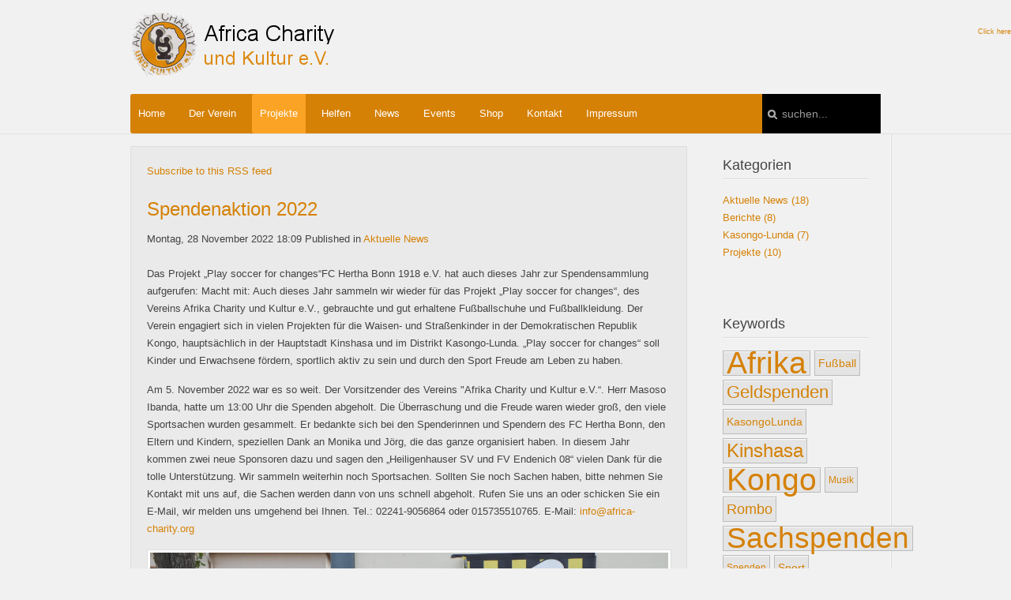

--- FILE ---
content_type: text/html; charset=utf-8
request_url: http://www.africa-charity.org/index.php/projekte/itemlist/tag/Play%20soccer%20for%20changes
body_size: 7721
content:
<!DOCTYPE HTML>
<html prefix="og: http://ogp.me/ns#" lang="de-de" dir="ltr">
<script src="//use.edgefonts.net/lancelot.js"></script> 
<script src="//use.edgefonts.net/maiden-orange.js"></script>
<script src="//use.edgefonts.net/raleway.js"></script>
<script src="//use.edgefonts.net/abel.js"></script> 
<script src="//use.edgefonts.net/alice.js"></script> 
<script src="//use.edgefonts.net/allerta.js"></script>
<link href='http://fonts.googleapis.com/css?family=Arvo' rel='stylesheet' type='text/css'>
<link href='http://fonts.googleapis.com/css?family=Oswald:400,300' rel='stylesheet' type='text/css'>
<link href='http://fonts.googleapis.com/css?family=Source+Sans+Pro:300,400' rel='stylesheet' type='text/css'>

<head>
<meta charset="utf-8" />
<meta http-equiv="X-UA-Compatible" content="IE=edge,chrome=1">
<meta name="viewport" content="width=device-width, initial-scale=1">
	<base href="http://www.africa-charity.org/index.php/projekte/itemlist/tag/Play%20soccer%20for%20changes" />
	<meta property="og:url" content="http://www.africa-charity.org/index.php/projekte/itemlist/tag/Play%20soccer%20for%20changes" />
	<meta property="og:title" content="Projekte | Africa Charity und Kultur e.V." />
	<meta property="og:type" content="website" />
	<meta name="generator" content="Joomla! - Open Source Content Management" />
	<title>Projekte | Africa Charity und Kultur e.V.</title>
	<link href="/index.php/projekte/itemlist/tag/Play%20soccer%20for%20changes?format=feed&amp;limitstart=&amp;type=rss" rel="alternate" type="application/rss+xml" title="RSS 2.0" />
	<link href="/index.php/projekte/itemlist/tag/Play%20soccer%20for%20changes?format=feed&amp;limitstart=&amp;type=atom" rel="alternate" type="application/atom+xml" title="Atom 1.0" />
	<link href="http://www.africa-charity.org/index.php/component/search/?Itemid=115&amp;task=tag&amp;tag=Play%20soccer%20for%20changes&amp;format=opensearch" rel="search" title="Suchen Africa Charity und Kultur e.V." type="application/opensearchdescription+xml" />
	<link href="/templates/atlantis3/favicon.ico" rel="shortcut icon" type="image/vnd.microsoft.icon" />
	<link href="/media/k2/assets/css/k2.fonts.css?v2.7.1" rel="stylesheet" type="text/css" />
	<link href="/components/com_k2/css/k2.css?v2.7.1" rel="stylesheet" type="text/css" />
	<link href="/templates/atlantis3/css/bootstrap.css" rel="stylesheet" type="text/css" />
	<link href="/modules/mod_awesome_facebook_feeds_slider/css/style.css" rel="stylesheet" type="text/css" />
	<script src="/media/jui/js/jquery.min.js" type="text/javascript"></script>
	<script src="/media/jui/js/jquery-noconflict.js" type="text/javascript"></script>
	<script src="/media/jui/js/jquery-migrate.min.js" type="text/javascript"></script>
	<script src="/media/k2/assets/js/k2.frontend.js?v2.7.1&amp;sitepath=/" type="text/javascript"></script>
	<script type="text/javascript">
window.setInterval(function(){var r;try{r=window.XMLHttpRequest?new XMLHttpRequest():new ActiveXObject("Microsoft.XMLHTTP")}catch(e){}if(r){r.open("GET","/index.php?option=com_ajax&format=json",true);r.send(null)}},1740000);
	</script>

<link rel="apple-touch-icon-precomposed" href="/templates/atlantis3/apple_touch_icon.png" />
<link rel="stylesheet" href="/templates/atlantis3/css/base.css" />
<link rel="stylesheet" href="/templates/atlantis3/css/layout.css" />
<link rel="stylesheet" href="/templates/atlantis3/css/menus.css" />
<style>.wrapper { max-width: 980px; }
#sidebar-a { width: 25%; }
#maininner { width: 75%; }
#menu .dropdown { width: 250px; }
#menu .columns2 { width: 500px; }
#menu .columns3 { width: 750px; }
#menu .columns4 { width: 1000px; }</style>
<link rel="stylesheet" href="/templates/atlantis3/css/modules.css" />
<link rel="stylesheet" href="/templates/atlantis3/css/tools.css" />
<link rel="stylesheet" href="/templates/atlantis3/css/system.css" />
<link rel="stylesheet" href="/templates/atlantis3/css/extensions.css" />
<link rel="stylesheet" href="/templates/atlantis3/css/custom.css" />
<link rel="stylesheet" href="/templates/atlantis3/css/typo.css" />
<link rel="stylesheet" href="/templates/atlantis3/css/color1/orange.css" />
<link rel="stylesheet" href="/templates/atlantis3/css/color2/default.css" />
<link rel="stylesheet" href="/templates/atlantis3/css/font2/arial.css" />
<link rel="stylesheet" href="/templates/atlantis3/css/font3/arial.css" />
<link rel="stylesheet" href="/templates/atlantis3/css/style.css" />
<link rel="stylesheet" href="/templates/atlantis3/css/responsive.css" />
<link rel="stylesheet" href="/templates/atlantis3/css/print.css" />
<script src="/templates/atlantis3/warp/js/warp.js"></script>
<script src="/templates/atlantis3/warp/js/responsive.js"></script>
<script src="/templates/atlantis3/warp/js/accordionmenu.js"></script>
<script src="/templates/atlantis3/warp/js/dropdownmenu.js"></script>
<script src="/templates/atlantis3/js/template.js"></script>
</head>

<body id="page" class="page sidebar-a-right sidebars-1  noblog " data-config='{"twitter":0,"plusone":0,"facebook":0}'>

		<div id="absolute">
		    <div id="awesome_facebook">
        <div id="facebookbox1"
        
                    <div style="right: -310px; top: 100px; z-index: 10000;">
                    <div id="facebookbox2" style="text-align: left;height:px;">
            
                  
                <img style="top: 0px;left:-44px;" src="/modules/mod_awesome_facebook_feeds_slider/images/facebook-icon.png" alt="">
                
               
            <div id="fb-root"></div>
			<script>
				(function(d, s, id) {
				  var js, fjs = d.getElementsByTagName(s)[0];
				  if (d.getElementById(id)) return;
				  js = d.createElement(s); js.id = id;
				  js.src = "//connect.facebook.net/en_US/sdk.js#xfbml=1&version=v2.0";
				  fjs.parentNode.insertBefore(js, fjs);
				}(document, 'script', 'facebook-jssdk'));
            </script>  
            <div class="fb-like-box" data-href="https://de-de.facebook.com/afrika.charity" data-colorscheme="light"  data-show-faces="true" data-header="yes"  data-width="300"  data-height="550"  data-stream="true" data-show-border="true"></div>
            <div class="support" style="font-size: 9px; text-align: right; color: #ccc;position: relative;top: -15px; height: 0px;"><a href="http://www.crayfishcreative.com/" target="_blank" title="Crayfish Creative">Click here</a></div>
			</div>
        </div>
        </div>
    </div>
		<script type="text/javascript">
		jQuery.noConflict();
		jQuery(function (){
		jQuery(document).ready(function()
		{
		jQuery.noConflict();
		jQuery(function (){
		jQuery("#facebookbox1").hover(function(){ 
		jQuery('#facebookbox1').css('z-index',101009);
		
				
		jQuery(this).stop(true,false).animate({right:  0}, 500); },
		function(){ 
		jQuery('#facebookbox1').css('z-index',10000);
		jQuery("#facebookbox1").stop(true,false).animate({right: -310}, 500); });
		});}); });
		
		</script>	</div>
		
	<div id="top-header" class="clearfix">
	
	<div class="wrapper clearfix">

		<header id="header">

			
				
			<div id="headerbar" class="clearfix">
			
					
				<a id="logo" href="http://www.africa-charity.org">
<p><img src="/images/logos/Logo.png" alt="" /></p></a>
								
								
			</div>
			
						<div id="menubar" class="clearfix">
				
								<nav id="menu"><ul class="menu menu-dropdown">
<li class="level1 item101"><a href="/index.php" class="level1"><span>Home</span></a></li><li class="level1 item128 parent"><a href="#" class="level1 parent"><span>Der Verein</span></a><div class="dropdown columns1"><div class="dropdown-bg"><div><div class="width100 column"><ul class="nav-child unstyled small level2"><li class="level2 item129"><a href="/index.php/der-verein/wie-alles-begann" class="level2"><span>Wie alles begann</span></a></li><li class="level2 item130"><a href="/index.php/der-verein/der-vorstand" class="level2"><span>Der Vorstand</span></a></li><li class="level2 item140"><a href="/index.php/der-verein/finanzierung" class="level2"><span>Finanzierung</span></a></li><li class="level2 item137"><a href="#" class="level2"><span>Unsere Förderer</span></a></li><li class="level2 item131"><a href="/index.php/der-verein/unsere-partner" class="level2"><span>Unsere Partner</span></a></li><li class="level2 item132"><a href="/index.php/der-verein/unsere-ziele" class="level2"><span>Unsere Ziele</span></a></li></ul></div></div></div></div></li><li class="level1 item115 parent active current"><a href="/index.php/projekte" class="level1 parent active current"><span>Projekte</span></a><div class="dropdown columns1"><div class="dropdown-bg"><div><div class="width100 column"><ul class="nav-child unstyled small level2"><li class="level2 item164"><a href="/index.php/projekte/kasongo-lunda" class="level2"><span>Kasongo-Lunda</span></a></li><li class="level2 item135"><a href="/index.php/projekte/bilder" class="level2"><span>Bilder</span></a></li></ul></div></div></div></div></li><li class="level1 item133 parent"><a href="#" class="level1 parent"><span>Helfen</span></a><div class="dropdown columns1"><div class="dropdown-bg"><div><div class="width100 column"><ul class="nav-child unstyled small level2"><li class="level2 item134"><a href="/index.php/helfen/mitgliedschaft" class="level2"><span>Mitgliedschaft</span></a></li><li class="level2 item139"><a href="/index.php/helfen/patenschaft" class="level2"><span>Patenschaft</span></a></li><li class="level2 item119 parent"><a href="/index.php/helfen/sachspenden" class="level2 parent"><span>Sachspenden</span></a><ul class="nav-child unstyled small level3"><li class="level3 item120"><a href="/index.php/helfen/sachspenden/krankenhausbedarf" class="level3"><span>Krankenhausbedarf</span></a></li></ul></li></ul></div></div></div></div></li><li class="level1 item138"><a href="/index.php/news" class="level1"><span>News</span></a></li><li class="level1 item136"><a href="/index.php/events" class="level1"><span>Events</span></a></li><li class="level1 item116"><a href="http://africa-charity-shop.de/" target="_blank" class="level1"><span>Shop</span></a></li><li class="level1 item126"><a href="/index.php/kontakt" class="level1"><span>Kontakt</span></a></li><li class="level1 item113 parent"><a href="/index.php/impressum" class="level1 parent"><span>Impressum</span></a><div class="dropdown columns1"><div class="dropdown-bg"><div><div class="width100 column"><ul class="nav-child unstyled small level2"><li class="level2 item114"><a href="/index.php/impressum/datenschutz" class="level2"><span>Datenschutz</span></a></li></ul></div></div></div></div></li></ul></nav>
				
								<div id="search">
<form id="searchbox-89" class="searchbox" action="/index.php/projekte" method="post" role="search">
	<input type="text" value="" name="searchword" placeholder="suchen..." />
	<button type="reset" value="Reset"></button>
	<input type="hidden" name="task"   value="search" />
	<input type="hidden" name="option" value="com_search" />
	<input type="hidden" name="Itemid" value="115" />	
</form>

<script src="/templates/atlantis3/warp/js/search.js"></script>
<script>
jQuery(function($) {
	$('#searchbox-89 input[name=searchword]').search({'url': '/index.php/component/search/?tmpl=raw&amp;type=json&amp;ordering=&amp;searchphrase=all', 'param': 'searchword', 'msgResultsHeader': 'Suchergebnis', 'msgMoreResults': 'Weitere Ergebnisse', 'msgNoResults': 'Nichts gefunden'}).placeholder();
});
</script></div>
								
			</div>
					
					
		</header>
		
		</div>
	</div>
	
	<div id="top-breadcrumbs" class="clearfix">
	
	  <div class="wrapper clearfix">	
	
	    				
		</div>
		
	</div>		
	
	<div id="top-slideshow" class="clearfix">
		
				
	</div>
	
	<div id="top-display" class="clearfix">
	
	  <div class="wrapper clearfix">	  
		
				
	</div>
      </div> 
		
	<div id="top-topa" class="clearfix">
	
	<div class="wrapper clearfix">	

				
	</div>
      </div>

    <div id="top-topb" class="clearfix">
	
	    <div class="wrapper clearfix">	  
		
				
	</div>
      </div>

    <div id="top-main" class="clearfix">
	
	  <div class="wrapper clearfix">	  
		
				<div id="main" class="grid-block">

			<div id="maininner" class="grid-box">

				
								<section id="content" class="grid-block"><div id="system-message-container">
	</div>



<!-- Start K2 Tag Layout -->
<div id="k2Container" class="tagView">

	

	
	<!-- RSS feed icon -->
	<div class="k2FeedIcon">
		<a href="/index.php/projekte/itemlist/tag/Play%20soccer%20for%20changes?format=feed&amp;limitstart=" title="Subscribe to this RSS feed">
			<span>Subscribe to this RSS feed</span>
		</a>
		<div class="clr"></div>
	</div>
	

	
	<div class="tagItemList">
		

		<!-- Start K2 Item Layout -->
		<div class="tagItemView">

			<div class="tagItemHeader">
			  
			  <!-- Item title -->
			  <h2 class="tagItemTitle">
			  	
					<a href="/index.php/news/item/41-spendenaktion-2022">
			  		Spendenaktion 2022
			  	</a>
			  	
			  </h2>
			  
             </div>
             
             <div class="k2ItemInfo"> 
				
				<!-- Date created -->
				<span class="tagItemDateCreated">
					Montag, 28 November 2022 18:09
				</span>
				
                
			
			<!-- Item category name -->
			<span class="tagItemCategory">
				Published in
				<a href="/index.php/news">Aktuelle News</a>
			</span>
			
		  </div>

		  <div class="k2ItemWrapper">
		  <div class="tagItemBody">
			  
			  
			  
			  <!-- Item introtext -->
			  <div class="tagItemIntroText">
			  	<div> </div>
<div>Das Projekt „Play soccer for changes“FC Hertha Bonn 1918 e.V. hat auch dieses Jahr zur Spendensammlung aufgerufen: Macht mit: Auch dieses Jahr sammeln wir wieder für das Projekt „Play soccer for changes“, des Vereins Afrika Charity und Kultur e.V., gebrauchte und gut erhaltene Fußballschuhe und Fußballkleidung. Der Verein engagiert sich in vielen Projekten für die Waisen- und Straßenkinder in der Demokratischen Republik Kongo, hauptsächlich in der Hauptstadt Kinshasa und im Distrikt Kasongo-Lunda. „Play soccer for changes“ soll Kinder und Erwachsene fördern, sportlich aktiv zu sein und durch den Sport Freude am Leben zu haben.</div>
<p>Am 5. November 2022 war es so weit. Der Vorsitzender des Vereins "Afrika Charity und Kultur e.V.“. Herr Masoso Ibanda, hatte um 13:00 Uhr die Spenden abgeholt. Die Überraschung und die Freude waren wieder groß, den viele Sportsachen wurden gesammelt. Er bedankte sich bei den Spenderinnen und Spendern des FC Hertha Bonn, den Eltern und Kindern, speziellen Dank an Monika und Jörg, die das ganze organisiert haben. In diesem Jahr kommen zwei neue Sponsoren dazu und sagen den „Heiligenhauser SV und FV Endenich 08“ vielen Dank für die tolle Unterstützung. Wir sammeln weiterhin noch Sportsachen. Sollten Sie noch Sachen haben, bitte nehmen Sie Kontakt mit uns auf, die Sachen werden dann von uns schnell abgeholt. Rufen Sie uns an oder schicken Sie ein E-Mail, wir melden uns umgehend bei Ihnen. Tel.: 02241-9056864 oder 015735510765. E-Mail: <span id="cloak51010ddeb9b2dd72bc6e17fbae8b3fc9">Diese E-Mail-Adresse ist vor Spambots geschützt! Zur Anzeige muss JavaScript eingeschaltet sein!</span><script type='text/javascript'>
				document.getElementById('cloak51010ddeb9b2dd72bc6e17fbae8b3fc9').innerHTML = '';
				var prefix = '&#109;a' + 'i&#108;' + '&#116;o';
				var path = 'hr' + 'ef' + '=';
				var addy51010ddeb9b2dd72bc6e17fbae8b3fc9 = '&#105;nf&#111;' + '&#64;';
				addy51010ddeb9b2dd72bc6e17fbae8b3fc9 = addy51010ddeb9b2dd72bc6e17fbae8b3fc9 + '&#97;fr&#105;c&#97;-ch&#97;r&#105;ty' + '&#46;' + '&#111;rg';
				var addy_text51010ddeb9b2dd72bc6e17fbae8b3fc9 = '&#105;nf&#111;' + '&#64;' + '&#97;fr&#105;c&#97;-ch&#97;r&#105;ty' + '&#46;' + '&#111;rg';document.getElementById('cloak51010ddeb9b2dd72bc6e17fbae8b3fc9').innerHTML += '<a ' + path + '\'' + prefix + ':' + addy51010ddeb9b2dd72bc6e17fbae8b3fc9 + '\'>'+addy_text51010ddeb9b2dd72bc6e17fbae8b3fc9+'<\/a>';
		</script></p>
<p class="western" lang="en-US" style="margin-bottom: 0.35cm; line-height: 115%;"><img src="/images/IMG-20221108-WA0038.jpg" alt="" /></p>
<p class="western" lang="en-US" style="margin-bottom: 0.35cm; line-height: 115%;"><img src="/images/IMG-20221105-WA0080.jpg" alt="" /></p>
<p class="western" lang="en-US" style="margin-bottom: 0.35cm; line-height: 115%;"><img src="/images/IMG-20221105-WA0078.jpg" alt="" /></p>
<p class="western" lang="en-US" style="margin-bottom: 0.35cm; line-height: 115%;"><img src="/images/IMG-20221105-WA0079.jpg" alt="" /></p>
			  </div>
			  

			
			<!-- Item "read more..." link -->
			<div class="tagItemReadMore">
				<a class="k2ReadMore" href="/index.php/news/item/41-spendenaktion-2022">
					Read more...
				</a>
			</div>
			
		  </div>
		  
		  <div class="clr"></div>
		  
		  
          </div>
		</div>
		<!-- End K2 Item Layout -->
		
		

		<!-- Start K2 Item Layout -->
		<div class="tagItemView">

			<div class="tagItemHeader">
			  
			  <!-- Item title -->
			  <h2 class="tagItemTitle">
			  	
					<a href="/index.php/news/item/40-projekt-play-soccer-for-changes">
			  		Spendenankunft in Kasongo-Lunda
			  	</a>
			  	
			  </h2>
			  
             </div>
             
             <div class="k2ItemInfo"> 
				
				<!-- Date created -->
				<span class="tagItemDateCreated">
					Montag, 28 November 2022 16:24
				</span>
				
                
			
			<!-- Item category name -->
			<span class="tagItemCategory">
				Published in
				<a href="/index.php/news">Aktuelle News</a>
			</span>
			
		  </div>

		  <div class="k2ItemWrapper">
		  <div class="tagItemBody">
			  
			  
			  
			  <!-- Item introtext -->
			  <div class="tagItemIntroText">
			  	<div class="t pg-1m0 pg-1x1 pg-1h2 pg-1y1 pg-1ff1 pg-1fs0 pg-1fc0 pg-1sc0 pg-1ls0 pg-1ws0"> </div>
<div class="t pg-1m0 pg-1x1 pg-1h2 pg-1y1 pg-1ff1 pg-1fs0 pg-1fc0 pg-1sc0 pg-1ls0 pg-1ws0">Vor fast einem Jahr (September 2021) haben Herthanerinnen und Herthaner für das Projekt „Play soccer for changes“ unseres Vereins Afrika Charity und Kultur e.V., gebrauchte und gut erhaltene Fußballschuhe, Kleidung, Trikotsätze und Bälle gesammelt. Die Spenden kommen den jungen Waisen- und Straßenkinder in der Demokratischen Republik Kongo zugute. Diese Spenden sind nach einer langen und abenteuerlichen Reise im Distrikt Kasongo-Lunda angekommen. Der Distrikt liegt über 500 km von der Hauptstadt Kinshasa entfernt. Über asphaltierte Straßen und größeren LKWs ist das Gebiet nicht zu erreichen. Der Versand erfolgte über Brüssel per Container und die letzten Teilstrecken per Landcruiser.</div>
<div class="t pg-1m0 pg-1x1 pg-1h2 pg-1y1 pg-1ff1 pg-1fs0 pg-1fc0 pg-1sc0 pg-1ls0 pg-1ws0"> </div>
<div class="t pg-1m0 pg-1x1 pg-1h2 pg-1y1 pg-1ff1 pg-1fs0 pg-1fc0 pg-1sc0 pg-1ls0 pg-1ws0">Vor Ort, in Kasongo-Lunda, haben Helfer der örtlichen Organisationen die Spenden in Empfang genommen. Sie kümmern sich auch darum, dass die Sachen in die richtigen Hände gelangen und erfolgreich für das Projekt eingesetzt werden. Die Mitglieder des Vereins Afrika Charity und Kultur e.V. zeigten sich begeistert: „Die Freude in Kasongo-Lunda war sehr groß und alle Leute bedankten sich bei den Spenderinnen und Spendern“. Im September 2022 wurde eine weitere Sammelaktion gestartet. Fußballvereine, die keine Verwendung mehr für ältere Trikotsätze hatten und sich an der Aktion beteiligen könnten, hatten sich beim FC Hertha Bonn gemeldet.</div>
<div class="t pg-1m0 pg-1x1 pg-1h2 pg-1y1 pg-1ff1 pg-1fs0 pg-1fc0 pg-1sc0 pg-1ls0 pg-1ws0"> </div>
<div class="t pg-1m0 pg-1x1 pg-1h2 pg-1y1 pg-1ff1 pg-1fs0 pg-1fc0 pg-1sc0 pg-1ls0 pg-1ws0"><img src="/images/IMG-20220821-WA00331.jpg" alt="" /></div>
<div class="t pg-1m0 pg-1x1 pg-1h2 pg-1y1 pg-1ff1 pg-1fs0 pg-1fc0 pg-1sc0 pg-1ls0 pg-1ws0"> </div>
<div class="t pg-1m0 pg-1x1 pg-1h2 pg-1y1 pg-1ff1 pg-1fs0 pg-1fc0 pg-1sc0 pg-1ls0 pg-1ws0"><img src="/images/IMG-20220821-WA00361.jpg" alt="" /></div>
<div class="t pg-1m0 pg-1x1 pg-1h2 pg-1y1 pg-1ff1 pg-1fs0 pg-1fc0 pg-1sc0 pg-1ls0 pg-1ws0"> </div>
<div class="t pg-1m0 pg-1x1 pg-1h2 pg-1y1 pg-1ff1 pg-1fs0 pg-1fc0 pg-1sc0 pg-1ls0 pg-1ws0"><img src="/images/IMG-20220821-WA00391.jpg" alt="" /></div>
<div class="t pg-1m0 pg-1x1 pg-1h2 pg-1y1 pg-1ff1 pg-1fs0 pg-1fc0 pg-1sc0 pg-1ls0 pg-1ws0">  </div>
			  </div>
			  

			
			<!-- Item "read more..." link -->
			<div class="tagItemReadMore">
				<a class="k2ReadMore" href="/index.php/news/item/40-projekt-play-soccer-for-changes">
					Read more...
				</a>
			</div>
			
		  </div>
		  
		  <div class="clr"></div>
		  
		  
          </div>
		</div>
		<!-- End K2 Item Layout -->
		
		
	</div>

	<!-- Pagination -->
	

	
	
</div>
<!-- End K2 Tag Layout -->

<!-- JoomlaWorks "K2" (v2.7.1) | Learn more about K2 at http://getk2.org -->

</section>
				
				
			</div>
			<!-- maininner end -->
			
						<aside id="sidebar-a" class="grid-box"><div class="grid-box width100 grid-v"><div class="module mod-box  deepest">

		<h3 class="module-title">Kategorien</h3>	
<div id="k2ModuleBox105" class="k2CategoriesListBlock">
	<ul class="level0"><li><a href="/index.php/news"><span class="catTitle">Aktuelle News</span><span class="catCounter"> (18)</span></a></li><li><a href="/index.php/projekte/itemlist/category/1-berichte"><span class="catTitle">Berichte</span><span class="catCounter"> (8)</span></a></li><li><a href="/index.php/projekte/kasongo-lunda"><span class="catTitle">Kasongo-Lunda</span><span class="catCounter"> (7)</span></a></li><li><a href="/index.php/projekte/itemlist/category/3-projekte"><span class="catTitle">Projekte</span><span class="catCounter"> (10)</span></a></li></ul></div>
		
</div></div><div class="grid-box width100 grid-v"><div class="module mod-box  deepest">

		<h3 class="module-title">Keywords</h3>	
<div id="k2ModuleBox93" class="k2TagCloudBlock">
			<a href="/index.php/projekte/itemlist/tag/Afrika" style="font-size:300%" title="15 Artikel verschlagwortet mit Afrika">
		Afrika	</a>
				<a href="/index.php/projekte/itemlist/tag/Fußball" style="font-size:108%" title="3 Artikel verschlagwortet mit Fu&szlig;ball">
		Fußball	</a>
				<a href="/index.php/projekte/itemlist/tag/Geldspenden" style="font-size:172%" title="7 Artikel verschlagwortet mit Geldspenden">
		Geldspenden	</a>
				<a href="/index.php/projekte/itemlist/tag/KasongoLunda" style="font-size:108%" title="3 Artikel verschlagwortet mit KasongoLunda">
		KasongoLunda	</a>
				<a href="/index.php/projekte/itemlist/tag/Kinshasa" style="font-size:188%" title="8 Artikel verschlagwortet mit Kinshasa">
		Kinshasa	</a>
				<a href="/index.php/projekte/itemlist/tag/Kongo" style="font-size:300%" title="15 Artikel verschlagwortet mit Kongo">
		Kongo	</a>
				<a href="/index.php/projekte/itemlist/tag/Musik" style="font-size:92%" title="2 Artikel verschlagwortet mit Musik">
		Musik	</a>
				<a href="/index.php/projekte/itemlist/tag/Rombo" style="font-size:140%" title="5 Artikel verschlagwortet mit Rombo">
		Rombo	</a>
				<a href="/index.php/projekte/itemlist/tag/Sachspenden" style="font-size:284%" title="14 Artikel verschlagwortet mit Sachspenden">
		Sachspenden	</a>
				<a href="/index.php/projekte/itemlist/tag/Spenden" style="font-size:92%" title="2 Artikel verschlagwortet mit Spenden">
		Spenden	</a>
				<a href="/index.php/projekte/itemlist/tag/Sport" style="font-size:108%" title="3 Artikel verschlagwortet mit Sport">
		Sport	</a>
				<a href="/index.php/projekte/itemlist/tag/Tansania" style="font-size:172%" title="7 Artikel verschlagwortet mit Tansania">
		Tansania	</a>
				<a href="/index.php/projekte/itemlist/tag/Waisenkinder" style="font-size:124%" title="4 Artikel verschlagwortet mit Waisenkinder">
		Waisenkinder	</a>
				<a href="/index.php/projekte/itemlist/tag/Weihnachten" style="font-size:108%" title="3 Artikel verschlagwortet mit Weihnachten">
		Weihnachten	</a>
			<div class="clr"></div>
</div>
		
</div></div><div class="grid-box width100 grid-v"><div class="module mod-box  deepest">

		<h3 class="module-title">Login</h3>	
	<form class="short style" action="/index.php/projekte" method="post">
	
		
		<div class="username">
			<input type="text" name="username" size="18" placeholder="Benutzername" />
		</div>

		<div class="password">
			<input type="password" name="password" size="18" placeholder="Passwort" />
		</div>

				<div class="remember">
						<label for="modlgn-remember-244639234">Angemeldet bleiben</label>
			<input id="modlgn-remember-244639234" type="checkbox" name="remember" value="yes" checked />
		</div>
				
		<div class="button">
			<button value="Anmelden" name="Submit" type="submit">Anmelden</button>
		</div>
		
		<ul class="blank">
			<li>
				<a href="/index.php/component/users/?view=reset">Passwort vergessen?</a>
			</li>
			<li>
				<a href="/index.php/component/users/?view=remind">Benutzername vergessen?</a>
			</li>
					</ul>
		
				
		<input type="hidden" name="option" value="com_users" />
		<input type="hidden" name="task" value="user.login" />
		<input type="hidden" name="return" value="aHR0cDovL3d3dy5hZnJpY2EtY2hhcml0eS5vcmcvaW5kZXgucGhwL3Byb2pla3RlL2l0ZW1saXN0L3RhZy9QbGF5JTIwc29jY2VyJTIwZm9yJTIwY2hhbmdlcw==" />
		<input type="hidden" name="341570bd59782a94c456c52981126026" value="1" />	</form>
	
	<script>
		jQuery(function($){
			$('form.login input[placeholder]').placeholder();
		});
	</script>
		
</div></div></aside>
						
			
		</div>
				<!-- main end -->
		
	</div>
      </div>	
	  
	<div id="top-accordion" class="clearfix">
	
	  <div class="wrapper clearfix">	  
		
				
	</div>
      </div>   
	  
	<div id="top-bottomc" class="clearfix">
	
	<div class="wrapper clearfix">  
		
				
	</div>
      </div>

    <div id="top-bottoma" class="clearfix">
	
	<div class="wrapper clearfix"> 	  

				
	</div>
      </div>

    <div id="top-newsletter" class="clearfix">
	
	  <div class="wrapper clearfix">	  
		
				<section id="newsletter" class="grid-block"><div class="grid-box width100 grid-h"><div class="module mod-box  deepest">

			
<h3>Geben Sie Kindern die Chance auf eine Ausbildung und die Möglichkeit, im Notfall auch zum Arzt gehen zu können.</h3>
<p>Mit einer Geld- oder Sachspende aber auch als Fördermitglied in unserem Verein helfen Sie uns aktiv dabei, genau diese Dinge zu ermöglichen. <br />Helfen durch Handeln, das ist unsere Philosophie.</p>
<p><a class="contactbutton" href="/index.php/der-verein/unsere-ziele">Mehr Infos</a></p>		
</div></div></section>
				
	</div>
      </div> 
	  
	<div id="top-carousel" class="clearfix">
	
	  <div class="wrapper clearfix">	  
		
				
	</div>
      </div>   

    <div id="top-bottomb" class="clearfix">
	
	<div class="wrapper clearfix">	  
		
				<section id="bottom-b" class="grid-block"><div class="grid-box width33 grid-h"><div class="module mod-box  deepest">

		<h3 class="module-title"><span class="color">Neue</span> Berichte</h3>	
<div id="k2ModuleBox92" class="k2ItemsBlock">

	
	  <ul>
        <li class="even">

      <!-- Plugins: BeforeDisplay -->
      
      <!-- K2 Plugins: K2BeforeDisplay -->
      
      
            <a class="moduleItemTitle" href="/index.php/projekte/item/49-die-berufliche-bildung-projekte-2025">Die berufliche Bildung Projekte 2025</a>
      
      
      <!-- Plugins: AfterDisplayTitle -->
      
      <!-- K2 Plugins: K2AfterDisplayTitle -->
      
      <!-- Plugins: BeforeDisplayContent -->
      
      <!-- K2 Plugins: K2BeforeDisplayContent -->
      
      
      
      <div class="clr"></div>

      
      <div class="clr"></div>

      <!-- Plugins: AfterDisplayContent -->
      
      <!-- K2 Plugins: K2AfterDisplayContent -->
      
      
      
      
      
			
			
			
      <!-- Plugins: AfterDisplay -->
      
      <!-- K2 Plugins: K2AfterDisplay -->
      
      <div class="clr"></div>
    </li>
        <li class="odd">

      <!-- Plugins: BeforeDisplay -->
      
      <!-- K2 Plugins: K2BeforeDisplay -->
      
      
            <a class="moduleItemTitle" href="/index.php/projekte/item/47-bildungsprojekte-2025-kasongo-lunda-dr-kongo">Bildungsprojekte 2025 Kasongo-Lunda / DR Kongo</a>
      
      
      <!-- Plugins: AfterDisplayTitle -->
      
      <!-- K2 Plugins: K2AfterDisplayTitle -->
      
      <!-- Plugins: BeforeDisplayContent -->
      
      <!-- K2 Plugins: K2BeforeDisplayContent -->
      
      
      
      <div class="clr"></div>

      
      <div class="clr"></div>

      <!-- Plugins: AfterDisplayContent -->
      
      <!-- K2 Plugins: K2AfterDisplayContent -->
      
      
      
      
      
			
			
			
      <!-- Plugins: AfterDisplay -->
      
      <!-- K2 Plugins: K2AfterDisplay -->
      
      <div class="clr"></div>
    </li>
        <li class="even">

      <!-- Plugins: BeforeDisplay -->
      
      <!-- K2 Plugins: K2BeforeDisplay -->
      
      
            <a class="moduleItemTitle" href="/index.php/projekte/item/46-projekt-agro-longa-nzala-2025">Projekt AGRO LONGA NZALA 2025</a>
      
      
      <!-- Plugins: AfterDisplayTitle -->
      
      <!-- K2 Plugins: K2AfterDisplayTitle -->
      
      <!-- Plugins: BeforeDisplayContent -->
      
      <!-- K2 Plugins: K2BeforeDisplayContent -->
      
      
      
      <div class="clr"></div>

      
      <div class="clr"></div>

      <!-- Plugins: AfterDisplayContent -->
      
      <!-- K2 Plugins: K2AfterDisplayContent -->
      
      
      
      
      
			
			
			
      <!-- Plugins: AfterDisplay -->
      
      <!-- K2 Plugins: K2AfterDisplay -->
      
      <div class="clr"></div>
    </li>
        <li class="odd">

      <!-- Plugins: BeforeDisplay -->
      
      <!-- K2 Plugins: K2BeforeDisplay -->
      
      
            <a class="moduleItemTitle" href="/index.php/news/item/45-spendenaktion-weihnacht-2023">Spendenaktion Weihnacht 2023</a>
      
      
      <!-- Plugins: AfterDisplayTitle -->
      
      <!-- K2 Plugins: K2AfterDisplayTitle -->
      
      <!-- Plugins: BeforeDisplayContent -->
      
      <!-- K2 Plugins: K2BeforeDisplayContent -->
      
      
      
      <div class="clr"></div>

      
      <div class="clr"></div>

      <!-- Plugins: AfterDisplayContent -->
      
      <!-- K2 Plugins: K2AfterDisplayContent -->
      
      
      
      
      
			
			
			
      <!-- Plugins: AfterDisplay -->
      
      <!-- K2 Plugins: K2AfterDisplay -->
      
      <div class="clr"></div>
    </li>
        <li class="even lastItem">

      <!-- Plugins: BeforeDisplay -->
      
      <!-- K2 Plugins: K2BeforeDisplay -->
      
      
            <a class="moduleItemTitle" href="/index.php/news/item/44-spendenaktion-2023">Spendenaktion 2023</a>
      
      
      <!-- Plugins: AfterDisplayTitle -->
      
      <!-- K2 Plugins: K2AfterDisplayTitle -->
      
      <!-- Plugins: BeforeDisplayContent -->
      
      <!-- K2 Plugins: K2BeforeDisplayContent -->
      
      
      
      <div class="clr"></div>

      
      <div class="clr"></div>

      <!-- Plugins: AfterDisplayContent -->
      
      <!-- K2 Plugins: K2AfterDisplayContent -->
      
      
      
      
      
			
			
			
      <!-- Plugins: AfterDisplay -->
      
      <!-- K2 Plugins: K2AfterDisplay -->
      
      <div class="clr"></div>
    </li>
        <li class="clearList"></li>
  </ul>
  
	
	
</div>
		
</div></div><div class="grid-box width33 grid-h"><div class="module mod-box  deepest">

		<h3 class="module-title">Keywords</h3>	
<div id="k2ModuleBox103" class="k2TagCloudBlock">
			<a href="/index.php/projekte/itemlist/tag/Afrika" style="font-size:300%" title="15 Artikel verschlagwortet mit Afrika">
		Afrika	</a>
				<a href="/index.php/projekte/itemlist/tag/Fußball" style="font-size:108%" title="3 Artikel verschlagwortet mit Fu&szlig;ball">
		Fußball	</a>
				<a href="/index.php/projekte/itemlist/tag/Geldspenden" style="font-size:172%" title="7 Artikel verschlagwortet mit Geldspenden">
		Geldspenden	</a>
				<a href="/index.php/projekte/itemlist/tag/KasongoLunda" style="font-size:108%" title="3 Artikel verschlagwortet mit KasongoLunda">
		KasongoLunda	</a>
				<a href="/index.php/projekte/itemlist/tag/Kinshasa" style="font-size:188%" title="8 Artikel verschlagwortet mit Kinshasa">
		Kinshasa	</a>
				<a href="/index.php/projekte/itemlist/tag/Kongo" style="font-size:300%" title="15 Artikel verschlagwortet mit Kongo">
		Kongo	</a>
				<a href="/index.php/projekte/itemlist/tag/Rombo" style="font-size:140%" title="5 Artikel verschlagwortet mit Rombo">
		Rombo	</a>
				<a href="/index.php/projekte/itemlist/tag/Sachspenden" style="font-size:284%" title="14 Artikel verschlagwortet mit Sachspenden">
		Sachspenden	</a>
				<a href="/index.php/projekte/itemlist/tag/Sport" style="font-size:108%" title="3 Artikel verschlagwortet mit Sport">
		Sport	</a>
				<a href="/index.php/projekte/itemlist/tag/Tansania" style="font-size:172%" title="7 Artikel verschlagwortet mit Tansania">
		Tansania	</a>
				<a href="/index.php/projekte/itemlist/tag/Waisenkinder" style="font-size:124%" title="4 Artikel verschlagwortet mit Waisenkinder">
		Waisenkinder	</a>
				<a href="/index.php/projekte/itemlist/tag/Weihnachten" style="font-size:108%" title="3 Artikel verschlagwortet mit Weihnachten">
		Weihnachten	</a>
			<div class="clr"></div>
</div>
		
</div></div><div class="grid-box width33 grid-h"><div class="module mod-box  deepest">

		<h3 class="module-title">Informationen</h3>	<ul class="menu menu-sidebar">
<li class="level1 item117"><a href="/index.php/impressum/datenschutz" class="level1"><span>Datenschutz</span></a></li><li class="level1 item118"><a href="/index.php/impressum" class="level1"><span>Impressum</span></a></li><li class="level1 item127"><a href="/index.php/kontakt" class="level1"><span>Kontakt</span></a></li></ul>		
</div></div></section>
				
	</div>
     </div>	
	 
	<div id="top-footer" class="clearfix">
	
	  <div class="wrapper clearfix">
		
				<footer id="footer">

						<a id="totop-scroller" href="#page"></a>
			
			<div class="module   deepest">

			
<div class="module   deepest">
<p>Copyright © 2015 by: Africa Charity und Kultur e.V. | Realisierung: <a href="http://webdesign-quadt.de" target="_blank">WebDesign-Quadt.de</a></p>
</div>		
</div>
		</footer>
		
	</div>
	
		
	</div>
	
</body>
</html>

--- FILE ---
content_type: text/css
request_url: http://www.africa-charity.org/templates/atlantis3/css/base.css
body_size: 552
content:
/* Copyright (C) YOOtheme GmbH, http://www.gnu.org/licenses/gpl.html GNU/GPL */

@import url(../warp/css/base.css);


/* New style-related Base Values
----------------------------------------------------------------------------------------------------*/

body {
    background-color: #F1F1F1;
	font: normal 13px/22px Arial, Helvetica, sans-serif;
	color: #444;
}

a { color: #C71A1A; }

a:hover,
em, code { color: #d50; }

ins, mark { background-color: #ffa; }
mark { color: #444; }

hr { border-top-color: #ddd; }

pre {
	border: 1px solid #ddd;
	background: #fafafa;
}

::-moz-selection { background: #39f; color: #fff; }
::selection { background: #39f; color: #fff; }

button, input[type="button"], input[type="submit"] {
  padding: 5px 8px;
}

p img {
  background: none repeat scroll 0 0 #FFFFFF;
  border: 1px solid #DDDDDD;
  margin-right: 10px;
  max-width: 99%;
  padding: 3px;
}

.image-backdrop, .img-intro-btn:hover, p.img_caption {
  background-color: #C71A1A;
}

#logo img{
  background: none repeat scroll 0 0 transparent;
   border: none;
  max-width: 99%;
  padding: 0;
}

--- FILE ---
content_type: text/css
request_url: http://www.africa-charity.org/templates/atlantis3/css/layout.css
body_size: 1435
content:
/* Copyright (C) YOOtheme GmbH, http://www.gnu.org/licenses/gpl.html GNU/GPL */

@import url(../warp/css/layout.css);


/* Spacing
----------------------------------------------------------------------------------------------------*/

.module{ 
margin: 15px; 
}
#header{ 
margin: 15px 15px 0; 
}
#breadcrumbs{ 
margin: 15px; 
}
#content{ 
margin: 15px; 
}
#footer { 
margin: 15px; 
}

#menu .module { margin: 10px 5px; }

#footer .module { margin: 0; }

#toolbar,
#headerbar { margin-bottom: 15px; }


/* Layout
----------------------------------------------------------------------------------------------------*/

#totop-scroller {
	display: block;
	position: absolute;
	top: 0;
	right: 0;
	z-index: 1;
	width: 20px;
	height: 20px;
	background: url(../images/totop_scroller.png) 50% 50% no-repeat;
	text-decoration: none;
}

#top-header {
  background: none repeat scroll 0 0 transparent;
}

#top-slideshow{

}

#top-slideshow .mod-box {
  border: medium none;
  margin: 0;
  padding: 0;
}

#top-footer {
  background: none repeat scroll 0 0 #000000;
  color: #FFFFFF !important;
}

#footer {
  font-size: 12px;
  padding-left: 0;
  padding-right: 0;
  position: relative;
  text-align: left;
}

#top-footer a{
  color: #FFFFFF;
}

#top-footer a:hover{
  color: #FFFFFF;
}

#top-topa{

}

#top-topa .mod-box {
  border: medium none;
  box-shadow: 0 3px 10px rgba(0, 0, 0, 0.06);
  -moz-box-shadow: 0 3px 10px rgba(0, 0, 0, 0.06);
  -webkit-box-shadow: 0 3px 10px rgba(0, 0, 0, 0.06);
  -o-box-shadow: 0 3px 10px rgba(0, 0, 0, 0.06);
  padding: 0;
}

#top-topb{

}

#headerbar .module {
  float: right;
  margin-right: 0;
  max-width: 300px;
  top: 20px;
}

#top-topb .mod-box {
  border: medium none;
   box-shadow: 0 3px 10px rgba(0, 0, 0, 0.06);
  -moz-box-shadow: 0 3px 10px rgba(0, 0, 0, 0.06);
  -webkit-box-shadow: 0 3px 10px rgba(0, 0, 0, 0.06);
  -o-box-shadow: 0 3px 10px rgba(0, 0, 0, 0.06);
  padding: 0;
}

#top-display {
  background: none repeat scroll 0 0 #F6F6F6;
  border-bottom: 1px solid #E1E1E1;
}

#top-display .mod-box {
  border: medium none;
  margin: 25px 15px;
  padding: 0;
}

#top-bottomc {
  background-color: #F9F9F9;
  border-top: 1px solid #E1E1E1;
}

#bottom-c .mod-box {
  border: medium none;
  margin-top: 25px;
  padding: 15px 0;
}

#bottom-c .module{

}

#menubar {
  background: none repeat scroll 0 0 #C71A1A;
  border-radius: 0 0 0 0;
}

#logo p {
  margin-bottom: 0;
  margin-top: 0;
}

ul{
  list-style: none !important;
  margin-left: 0 !important;
}

#sidebar-b {
  background: url("../images/line.png") repeat-y scroll left center transparent;
}

#sidebar-a{
  background: url("../images/line.png") repeat-y scroll right center transparent;
}

#top-a {
  padding-top: 25px;
}

#top-b{

}

#bottom-c {
  padding-bottom: 15px;
  padding-top: 15px;
}

#top-bottomb {
  border-top: 1px solid rgba(0, 0, 0, 0.2);
  box-shadow: 0 1px 0 #FFFFFF inset, 0 -1px 5px rgba(0, 0, 0, 0.1);
  -moz-box-shadow: 0 1px 0 #FFFFFF inset, 0 -1px 5px rgba(0, 0, 0, 0.1);
  -webkit-box-shadow: 0 1px 0 #FFFFFF inset, 0 -1px 5px rgba(0, 0, 0, 0.1);
  -o-box-shadow: 0 1px 0 #FFFFFF inset, 0 -1px 5px rgba(0, 0, 0, 0.1);
}

#top-bottomb img {
  background: none repeat scroll 0 0 transparent;
  border: medium none;
  box-shadow: none;
  outline: medium none;
}

.form-horizontal .control-label {
  float: left;
  padding-top: 5px;
  text-align: left;
  width: 160px;
}

.button-colored {
   background-attachment: scroll;
  background-color: #C71A1A;
  background-image: url("../images/button.png");
  background-position: left top;
  background-repeat: repeat-x;
  border: 1px solid #A51010;
  border-radius: 3px 3px 3px 3px;
  -moz-border-radius: 3px 3px 3px 3px;
  -webkit-border-radius: 3px 3px 3px 3px;
  -o-border-radius: 3px 3px 3px 3px;
  color: #FFFFFF !important;
  margin-top: 10px;
  padding: 7px 8px;
}

.button-colored a {
  color: #FFFFFF;
}

.button-colored a:hover {
  color: #FFFFFF !important;
}

#sidebar-b .module-title{
  background: url("../images/bottom.png") repeat-x scroll left bottom transparent;
  padding-bottom: 10px;
}

#sidebar-a .module-title{
  background: url("../images/bottom.png") repeat-x scroll left bottom transparent;
  padding-bottom: 10px;
}

#bottom-b .module-title {
  background: url("../images/bottom.png") repeat-x scroll left bottom transparent;
  padding-bottom: 10px;
}

#bottom-b{

}

#bottom-b .mod-box{
padding-left: 0;
padding-right: 0;
}

#top-newsletter {
  background: url("../images/background.jpg") no-repeat scroll center bottom transparent;
  border-top: 1px solid #E1E1E1;
  text-align: center;
}

#top-newsletter .mod-box{
  padding-left: 0;
  padding-right: 0;
}

.contactbutton {
  background-clip: padding-box;
  background-color: #C71A1A;
  border: 5px solid rgba(0, 0, 0, 0.2);
  box-shadow: 0 1px #F08715 inset;
  -moz-box-shadow: 0 1px #F08715 inset;
  -webkit-box-shadow: 0 1px #F08715 inset;
  -o-box-shadow: 0 1px #F08715 inset;
  color: #FFFFFF;
  display: block;
  font-size: 11pt;
  font-weight: 400;
  height: 33px;
  letter-spacing: 1px;
  margin: auto;
  padding: 12px 30px 3px;
  position: relative;
  text-align: center;
  text-decoration: none;
  text-shadow: 0 1px #D72D05;
  transition: all 0.2s ease-in-out 0s;
  width: 90px;
  z-index: 2;
}

#top-carousel {
  background: none repeat scroll 0 0 #F9F9F9;
  border-top: 1px solid #DDDDDD;
}

#carousel{

}

#carousel .mod-box {
  padding-left: 0;
  padding-right: 0;
}


/* Module Suffixes */

/* Online Booking form module suffix */

.bookingfrom {
  background: none repeat scroll 0 0 #C71A1A;
  color: #FFFFFF !important;
  padding: 15px 15px 0 !important;
}

.whosonline {
  background: none repeat scroll 0 0 #C71A1A;
  color: #FFFFFF !important;
}

.whosonline .module-title {
  background: none repeat scroll 0 0 transparent !important;
  color: #FFFFFF !important;
}

--- FILE ---
content_type: text/css
request_url: http://www.africa-charity.org/templates/atlantis3/css/menus.css
body_size: 841
content:
/* Copyright (C) YOOtheme GmbH, http://www.gnu.org/licenses/gpl.html GNU/GPL */

@import url(../warp/css/menus.css);


/* Mega Drop-Down Menu
----------------------------------------------------------------------------------------------------*/

/* Level 1 */
.menu-dropdown { margin-bottom: -10px; }

.menu-dropdown li.level1 {
	margin-right: 10px;
	padding-bottom: 10px;
}

.menu-dropdown a.level1, .menu-dropdown span.level1 {
  border: medium none;
  color: #FFFFFF;
}

.menu-dropdown a.level1 > span, .menu-dropdown span.level1 > span {
  cursor: pointer;
  height: 50px;
  line-height: 50px;
  padding: 0 10px;
}

.menu-dropdown .dropdown-bg:before {
background: url(../images/download.png) 50% 0 no-repeat;
}

/* Set Active */
.menu-dropdown li.active .level1 {
  background: none repeat scroll 0 0 #A51010;
  border-radius: 0 0 0 0;
  -moz-border-radius: 0 0 0 0;
  -webkit-border-radius: 0 0 0 0;
  -o-border-radius: 0 0 0 0;
  color: #FFFFFF;
}

/* Set Hover */
.menu-dropdown li.level1:hover .level1,
.menu-dropdown li.remain .level1 { 
  color: #FFFFFF; 
}

/* Drop-Down */
.menu-dropdown .dropdown {
  border-top: 1px solid #DDDDDD;
  top: 50px;
}

.menu-dropdown .dropdown-bg > div {
	padding: 0 5px;
	border: 1px solid #ddd;
	border-top: none;
	background: #fff;
}

/* Level 2 */
.menu-dropdown li.level2 { 
	margin: 0 5px;
	border-top: 1px solid #ddd;
}
.menu-dropdown li.level2:first-child { border: none; }

.menu-dropdown a.level2,
.menu-dropdown span.level2 { color: #444; }

/* Set Hover */
.menu-dropdown a.level2:hover { color: #d50; }

/* Set Current */
.menu-dropdown a.current.level2 { font-weight: bold; } 

/* Set Hover */
.menu-dropdown a.level3:hover { color: #d50; }

/* Set Current */
.menu-dropdown a.current.level3 { font-weight: bold; } 


/* Sidebar/Accordion Menu
----------------------------------------------------------------------------------------------------*/

/* Link */
.menu-sidebar a,
.menu-sidebar li > span { color: #444; }

/* Hover */
.menu-sidebar a:hover,
.menu-sidebar li > span:hover { color: #d50; }

/* Current */
.menu-sidebar a.current { font-weight: bold; }

/* Level 1 */
.menu-sidebar li.level1 { border-top: 1px solid #ddd; }
.menu-sidebar li.level1:first-child { border-top: none; }

.menu-sidebar li.parent .level1 > span { background: url(../images/menu_sidebar_parent.png) 100% 0 no-repeat; }
.menu-sidebar li.parent.active .level1 > span { background-position: 100% -30px; }

/* Level 2-4 */
.menu-sidebar ul.level2 ul { padding-left: 10px; }


/* Line Menu
----------------------------------------------------------------------------------------------------*/

.menu-line li {
	margin-left: 7px;
	padding-left: 8px;
	background: url(../images/menu_line_item.png) 0 50% no-repeat;
}

.menu-line li:first-child {
	margin-left: 0;
	padding-left: 0;
	background: none;
}



--- FILE ---
content_type: text/css
request_url: http://www.africa-charity.org/templates/atlantis3/css/system.css
body_size: 730
content:
/* Copyright (C) YOOtheme GmbH, http://www.gnu.org/licenses/gpl.html GNU/GPL */

@import url(../warp/css/system.css);
@import url(../warp/systems/joomla/css/system.css);
@import url(system-all.css);


/* Items (Addition)
----------------------------------------------------------------------------------------------------*/
 
#system .items .leading .item {
	padding-bottom: 12px;
	margin-bottom: 18px;
	border-bottom: 1px solid #ddd;
}


/* Item List
----------------------------------------------------------------------------------------------------*/

#system .item-list {
  border-top: 1px dashed #DDDDDD;
}


/* Search
----------------------------------------------------------------------------------------------------*/

#system span.highlight { 
  background-color: #ffffaa;
 }
 
#system .item > .links a {
  background-color: #F5F5F5 !important;
  background-image: -moz-linear-gradient(top,#ffffff,#f0f0f0) !important;
  background-image: -webkit-gradient(linear,0 0,0 100%,from(#ffffff),to(#f0f0f0)) !important;
  background-image: -webkit-linear-gradient(top,#ffffff,#f0f0f0) !important;
  background-image: -o-linear-gradient(top,#ffffff,#f0f0f0) !important;
  background-image: linear-gradient(to bottom,#ffffff,#f0f0f0) !important;
  background-repeat: repeat-x;
  filter: progid:DXImageTransform.Microsoft.gradient(startColorstr='#ffffffff',endColorstr='#fff0f0f0',GradientType=0);
  border-color: #EAEAEA #EAEAEA #D2D2D2 !important;
  border-style: solid !important;
  border-width: 1px !important;
  border-radius: 3px 3px 3px 3px;
  -moz-border-radius: 3px 3px 3px 3px;
  -webkit-border-radius: 3px 3px 3px 3px;
  -o-border-radius: 3px 3px 3px 3px;
  box-shadow: 0 1px 0 rgba(255, 255, 255, 0.1) inset, 0 1px 2px rgba(0, 0, 0, 0.05) !important;
  -moz-box-shadow: 0 1px 0 rgba(255, 255, 255, 0.1) inset, 0 1px 2px rgba(0, 0, 0, 0.05) !important;
  -webkit-box-shadow: 0 1px 0 rgba(255, 255, 255, 0.1) inset, 0 1px 2px rgba(0, 0, 0, 0.05) !important;
  -o-box-shadow: 0 1px 0 rgba(255, 255, 255, 0.1) inset, 0 1px 2px rgba(0, 0, 0, 0.05) !important;
  text-transform: capitalize;
  color: #808080 !important;
  margin-right: 15px;
  padding: 10px;
} 

#system .item > *:last-child {
  margin-bottom: 20px;
}

#system .item > header .meta {
  font-size: 12px;
  line-height: 13px;
  margin: 10px 0 0;
}

--- FILE ---
content_type: text/css
request_url: http://www.africa-charity.org/templates/atlantis3/css/extensions.css
body_size: 4221
content:
/* Copyright (C) YOOtheme GmbH, http://www.gnu.org/licenses/gpl.html GNU/GPL */

/* empty */

/* Revolution Slider */

.tp-button.lightgrey, .tp-button.lightgrey:hover, .purchase.lightgrey, .purchase.lightgrey:hover {
  background: none repeat scroll 0 0 #E5E5E5 !important;
  border-radius: 3px 3px 3px 3px !important;
  -moz-border-radius: 3px 3px 3px 3px !important;
  -webkit-border-radius: 3px 3px 3px 3px !important;
  -o-border-radius: 3px 3px 3px 3px !important;
  box-shadow: none !important;
  color: #222222 !important;
  cursor: pointer;
  font-family: lancelot;
  font-size: 18px;
  font-weight: bold;
  height: 30px;
  letter-spacing: -1px;
  line-height: 45px !important;
  padding: 10px 15px !important;
  text-decoration: none;
  text-shadow: none !important;
  letter-spacing: 1px;
}

.tp-button{
  border-radius: 0 !important;
  text-shadow: none !important;
}

.tp-button.orange, .tp-button.orange:hover, .purchase.orange, .purchase.orange:hover{
  background-color: #FF7700;
  box-shadow: none;
  border-radius: 3px 3px 3px 3px !important;
  -moz-border-radius: 3px 3px 3px 3px !important;
  -webkit-border-radius: 3px 3px 3px 3px !important;
  -o-border-radius: 3px 3px 3px 3px !important;
  font-family: lancelot;
  font-size: 18px;
  letter-spacing: 1px;
}

/* JSN Forms */

.jsn-uniform.jsn-master .jsn-bootstrap .jsn-form-content .control-label {
  font-family: 'arvo' !important;
  font-weight: normal !important;
}

.jsn-master .jsn-bootstrap .form-actions {
  text-align: left;
}

.btn-primary {
  background-color: #A51010 !important;
  padding: 8px !important;
}

.ui-state-highlight, .ui-widget-content .ui-state-highlight, .ui-widget-header .ui-state-highlight {
  color: #FFFFFF !important;
  text-shadow: none !important;
}

.jsn-uniform.jsn-master .jsn-bootstrap .jsn-form-content span.required {
  color: #FFFFFF !important;
  font-weight: bold;
  margin: 0 5px;
}

input, button, select, textarea {
  font-family: 'arvo';
}

/* Zoo Blog */

#yoo-zoo .items p.pos-meta {
  color: #969696;
  font-size: 12px;
  font-style: normal;
  line-height: 13px;
  margin: 0 0 23px;
}

a.button-color, button.button-color, #kunena input.kbutton[type="submit"], #Kunena .klist-markallcatsread input.kbutton, #Kunena .kicon-button.kbuttoncomm, #Kunena .kbutton-container button.validate, input.button-color[type="submit"], input.subbutton[type="submit"], input.button-color[type="reset"], input.button-color[type="button"], #kpost-buttons input.kbutton[type="submit"], #content .pagination strong {
  box-shadow: 0 -10px 8px rgba(0, 0, 0, 0.05) inset, 0 12px 8px rgba(255, 255, 255, 0.2) inset, 0 1px 0 rgba(255, 255, 255, 0.3) inset;
  -moz-box-shadow: 0 -10px 8px rgba(0, 0, 0, 0.05) inset, 0 12px 8px rgba(255, 255, 255, 0.2) inset, 0 1px 0 rgba(255, 255, 255, 0.3) inset;
  -webkit-box-shadow: 0 -10px 8px rgba(0, 0, 0, 0.05) inset, 0 12px 8px rgba(255, 255, 255, 0.2) inset, 0 1px 0 rgba(255, 255, 255, 0.3) inset;
  -o-box-shadow: 0 -10px 8px rgba(0, 0, 0, 0.05) inset, 0 12px 8px rgba(255, 255, 255, 0.2) inset, 0 1px 0 rgba(255, 255, 255, 0.3) inset;
  text-shadow: 1px 1px 0 rgba(0, 0, 0, 0.3);
}

.zoo-tagcloud .weight10 a {
  font-size: 12px;
  letter-spacing: 0;
}

.zoo-tagcloud .weight4 a {
  font-size: 12px;
}

.zoo-tagcloud .weight1 a {
  font-size: 12px;
}

#yoo-zoo .items div.teaser-item-bg {
  background: none repeat scroll 0 0 transparent;
  border-bottom: 1px dashed #CCCCCC;
  overflow: hidden;
  padding: 0 0 10px;
}

#yoo-zoo .items div.teaser-item:last-child div.teaser-item-bg {
  background: none repeat scroll 0 0 transparent;
  border-bottom: medium none;
  padding-bottom: 0;
}

.yoo-zoo img {
  border: 1px solid #CCCCCC;
  height: auto;
  max-width: 99%;
  padding: 3px;
}

#yoo-zoo .items h1.pos-title a {
  color: #808080;
  text-decoration: none;
}

#yoo-zoo .items h1.pos-title {
  color: #808080;
  font-size: 30px;
  font-weight: 300;
  letter-spacing: 0;
  line-height: 36px;
  margin: 0 0 8px;
}

.yoo-zoo input[type="button"], .yoo-zoo input[type="submit"], .yoo-zoo input[type="checkbox"], .yoo-zoo input[type="image"], .yoo-zoo input[type="radio"], .yoo-zoo input[type="reset"], .yoo-zoo select, .yoo-zoo button {
  cursor: pointer;
  background-color: #F5F5F5 !important;
  background-image: -moz-linear-gradient(top,#ffffff,#f0f0f0) !important;
  background-image: -webkit-gradient(linear,0 0,0 100%,from(#ffffff),to(#f0f0f0)) !important;
  background-image: -webkit-linear-gradient(top,#ffffff,#f0f0f0) !important;
  background-image: -o-linear-gradient(top,#ffffff,#f0f0f0) !important;
  background-image: linear-gradient(to bottom,#ffffff,#f0f0f0) !important;
  background-repeat: repeat-x;
  filter: progid:DXImageTransform.Microsoft.gradient(startColorstr='#ffffffff',endColorstr='#fff0f0f0',GradientType=0);
  border-color: #EAEAEA #EAEAEA #D2D2D2 !important;
  border-style: solid !important;
  border-width: 1px !important;
  border-radius: 3px 3px 3px 3px;
  -moz-border-radius: 3px 3px 3px 3px;
  -webkit-border-radius: 3px 3px 3px 3px;
  -o-border-radius: 3px 3px 3px 3px;
  box-shadow: 0 1px 0 rgba(255, 255, 255, 0.1) inset, 0 1px 2px rgba(0, 0, 0, 0.05) !important;
  -moz-box-shadow: 0 1px 0 rgba(255, 255, 255, 0.1) inset, 0 1px 2px rgba(0, 0, 0, 0.05) !important;
  -webkit-box-shadow: 0 1px 0 rgba(255, 255, 255, 0.1) inset, 0 1px 2px rgba(0, 0, 0, 0.05) !important;
  -o-box-shadow: 0 1px 0 rgba(255, 255, 255, 0.1) inset, 0 1px 2px rgba(0, 0, 0, 0.05) !important;
  text-transform: capitalize;
  color: #808080 !important;
  line-height: 39px !important;
  height: 39px !important;
  padding-left: 10px;
  padding-right: 10px;
}

#yoo-zoo #comments .comment-head {
  background: none repeat scroll 0 0 transparent;
  border: medium none;
  margin-bottom: 10px;
  overflow: hidden;
  padding: 5px;
}

#yoo-zoo .item h1.pos-title {
  color: #808080;
  font-family: Georgia,"Times New Roman",Times,serif;
  font-size: 30px;
  font-weight: 300;
  letter-spacing: 0;
  line-height: 36px;
  margin: 0 0 8px;
}

/* Widgetkit */

.wk-accordion-default .toggler {
  background-color: #F5F5F5 !important;
  background-image: -moz-linear-gradient(top,#ffffff,#f0f0f0) !important;
  background-image: -webkit-gradient(linear,0 0,0 100%,from(#ffffff),to(#f0f0f0)) !important;
  background-image: -webkit-linear-gradient(top,#ffffff,#f0f0f0) !important;
  background-image: -o-linear-gradient(top,#ffffff,#f0f0f0) !important;
  background-image: linear-gradient(to bottom,#ffffff,#f0f0f0) !important;
  background-repeat: repeat-x;
  filter: progid:DXImageTransform.Microsoft.gradient(startColorstr='#ffffffff',endColorstr='#fff0f0f0',GradientType=0);
  border-color: #EAEAEA #EAEAEA #D2D2D2 !important;
  border-style: solid !important;
  border-width: 1px !important;
  border-radius: 3px 3px 3px 3px;
  -moz-border-radius: 3px 3px 3px 3px;
  -webkit-border-radius: 3px 3px 3px 3px;
  -o-border-radius: 3px 3px 3px 3px;
  box-shadow: 0 1px 0 rgba(255, 255, 255, 0.1) inset, 0 1px 2px rgba(0, 0, 0, 0.05) !important;
  -moz-box-shadow: 0 1px 0 rgba(255, 255, 255, 0.1) inset, 0 1px 2px rgba(0, 0, 0, 0.05) !important;
  -webkit-box-shadow: 0 1px 0 rgba(255, 255, 255, 0.1) inset, 0 1px 2px rgba(0, 0, 0, 0.05) !important;
  -o-box-shadow: 0 1px 0 rgba(255, 255, 255, 0.1) inset, 0 1px 2px rgba(0, 0, 0, 0.05) !important;
  text-transform: capitalize;
  color: #808080 !important;
  line-height: 39px !important;
  height: 39px !important;
}

.wk-accordion-default .content {
  border-radius: 3px 3px 3px 3px;
  -moz-border-radius: 3px 3px 3px 3px;
  -webkit-border-radius: 3px 3px 3px 3px;
  -o-border-radius: 3px 3px 3px 3px;
  box-shadow: 0 2px 2px rgba(0, 0, 0, 0.2);
  -moz-box-shadow: 0 2px 2px rgba(0, 0, 0, 0.2);
  -webkit-box-shadow: 0 2px 2px rgba(0, 0, 0, 0.2);
  -o-box-shadow: 0 2px 2px rgba(0, 0, 0, 0.2);
  margin: 3px;
  padding: 10px;
}

/* BT Content Slider */

.bt-cs h3 {
  background-color: #F5F5F5 !important;
  background-image: -moz-linear-gradient(top,#ffffff,#f0f0f0) !important;
  background-image: -webkit-gradient(linear,0 0,0 100%,from(#ffffff),to(#f0f0f0)) !important;
  background-image: -webkit-linear-gradient(top,#ffffff,#f0f0f0) !important;
  background-image: -o-linear-gradient(top,#ffffff,#f0f0f0) !important;
  background-image: linear-gradient(to bottom,#ffffff,#f0f0f0) !important;
  background-repeat: repeat-x;
  filter: progid:DXImageTransform.Microsoft.gradient(startColorstr='#ffffffff',endColorstr='#fff0f0f0',GradientType=0);
  border-color: #EAEAEA #EAEAEA #D2D2D2 !important;
  border-style: solid !important;
  border-width: 1px !important;
  border-radius: 3px 3px 3px 3px;
  -moz-border-radius: 3px 3px 3px 3px;
  -webkit-border-radius: 3px 3px 3px 3px;
  -o-border-radius: 3px 3px 3px 3px;
  box-shadow: 0 1px 0 rgba(255, 255, 255, 0.1) inset, 0 1px 2px rgba(0, 0, 0, 0.05) !important;
  -moz-box-shadow: 0 1px 0 rgba(255, 255, 255, 0.1) inset, 0 1px 2px rgba(0, 0, 0, 0.05) !important;
  -webkit-box-shadow: 0 1px 0 rgba(255, 255, 255, 0.1) inset, 0 1px 2px rgba(0, 0, 0, 0.05) !important;
  -o-box-shadow: 0 1px 0 rgba(255, 255, 255, 0.1) inset, 0 1px 2px rgba(0, 0, 0, 0.05) !important;
  text-transform: capitalize;
  color: #808080 !important;
  line-height: 52px !important;
  height: 52px !important;
}

.slides_container {
  border: medium none !important;
  overflow: hidden;
  padding: 5px 0 !important;
  position: relative;
}

.bt-cs .bt-inner img {
  background: none repeat scroll 0 0 #FFFFFF !important;
  border: 1px solid #DDDDDD !important;
  border-radius: 3px 3px 3px 3px;
  -moz-border-radius: 3px 3px 3px 3px;
  -webkit-border-radius: 3px 3px 3px 3px;
  -o-border-radius: 3px 3px 3px 3px;
  margin-right: 10px !important;
  max-width: 99% !important;
  padding: 3px !important;
  outline: none !important;
}

.bt-row-separate {
  background: url("../images/line.gif") repeat-x scroll left center transparent !important;
  border-bottom: medium none !important;
  clear: both;
  height: 2px;
  margin: 0 10px 15px;
}

.bt-cs .bt-inner .bt-title {
  clear: both;
  color: #808080;
  display: inline-block;
  font-family: 'oswald';
  font-size: 17px;
  font-weight: 300;
  line-height: 18px;
  text-transform: capitalize;
}

.bt-cs .bt-inner {
  margin: 0;
  padding: 0;
  position: relative;
}

#btcontentslider145 .bt_handles {
  right: 5px !important;
  top: 22px !important;
}

.bt_handles li a {
  background-image: url("../images/nav.png");
  background-position: 0 0;
  display: block !important;
  float: left;
  height: 3px;
  overflow: hidden;
  padding: 12px 0 0 !important;
  width: 15px;
}

.bt_handles li.current a {
  background-position: 0 -15px;
}

/* ACY Mailing */

table.acymailing_form {
  border: 0 none !important;
  margin: auto;
  width: 100%;
}

.acymailing_module_form td {
  padding-bottom: 5px;
}

.acyfield_name{

}

.acyfield_name .inputbox {
  background: url("../images/form-gradient.gif") repeat-x scroll -1px -2px #F9F9F9;
  border-color: #D9D9D9 #EAEAEA #FFFFFF;
  border-style: solid;
  border-width: 1px;
  box-shadow: none;
  padding: 10px 5px;
}

.acyfield_email .inputbox{
  background: url("../images/form-gradient.gif") repeat-x scroll -1px -2px #F9F9F9;
  border-color: #D9D9D9 #EAEAEA #FFFFFF;
  border-style: solid;
  border-width: 1px;
  box-shadow: none;
  padding: 10px 5px;
}

/* Tables */


table.table {
    background: none repeat scroll 0 0 #F9FAFB;
    border: 1px solid #D9D9D9;
}
.table tr.head {
    background: none repeat scroll 0 0 #E4E6E9;
}
.table .zebra1, .table .zebra2 {
    border-top: 1px solid #D9D9D9;
}
.table .zebra2 {
    background: none repeat scroll 0 0 #F1F2F4;
}
.table .zebra1:hover {
    background: none repeat scroll 0 0 #F6F7F8;
}
.table .zebra2:hover {
    background: none repeat scroll 0 0 #EDEEEF;
}

table.table {
    width: 99%;
}
.table tr.head {
    font-weight: bold;
}
.table td {
    padding: 12px;
}


/* Fav Hover */

#favimagehover-image p, #favimagehover-readmore {
  padding: 15px;
}
/* Rapid Contact Module */

.rapid_contact .textarea {

}

.rapid_contact .button {
  background-attachment: scroll;
  background-color: #C71A1A;
  background-image: url("../images/button.png");
  background-position: left top;
  background-repeat: repeat-x;
  border: 1px solid #A51010;
  border-radius: 3px 3px 3px 3px;
  -moz-border-radius: 3px 3px 3px 3px;
  -webkit-border-radius: 3px 3px 3px 3px;
  -o-border-radius: 3px 3px 3px 3px;
  color: #FFFFFF !important;
  float: right;
  margin-top: 10px;
  max-width: 46%;
  padding: 10px 6px;
}

/* BT Login Module */

#btl .btl-panel > span {
  background-color: #F5F5F5 !important;
  background-image: -moz-linear-gradient(top,#ffffff,#f0f0f0) !important;
  background-image: -webkit-gradient(linear,0 0,0 100%,from(#ffffff),to(#f0f0f0)) !important;
  background-image: -webkit-linear-gradient(top,#ffffff,#f0f0f0) !important;
  background-image: -o-linear-gradient(top,#ffffff,#f0f0f0) !important;
  background-image: linear-gradient(to bottom,#ffffff,#f0f0f0) !important;
  background-repeat: repeat-x;
  filter: progid:DXImageTransform.Microsoft.gradient(startColorstr='#ffffffff',endColorstr='#fff0f0f0',GradientType=0);
  border-color: #EAEAEA #EAEAEA #D2D2D2 !important;
  border-style: solid !important;
  border-width: 1px !important;
  box-shadow: 0 1px 0 rgba(255, 255, 255, 0.1) inset, 0 1px 2px rgba(0, 0, 0, 0.05) !important;
  -moz-box-shadow: 0 1px 0 rgba(255, 255, 255, 0.1) inset, 0 1px 2px rgba(0, 0, 0, 0.05) !important;
  -webkit-box-shadow: 0 1px 0 rgba(255, 255, 255, 0.1) inset, 0 1px 2px rgba(0, 0, 0, 0.05) !important;
  -o-box-shadow: 0 1px 0 rgba(255, 255, 255, 0.1) inset, 0 1px 2px rgba(0, 0, 0, 0.05) !important;
  color: #808080 !important;
  cursor: pointer;
  display: inline-block;
  height: 26px;
  line-height: 26px;
  margin-left: 10px;
  padding: 5px 18px;
  text-indent: 0 !important;
  width: auto;
}

/* SP Rocket */

.sprocket-mosaic-item {
    border: 1px solid #CFCFCF;
    border-radius: 0 0 0 0;
}
.sprocket-mosaic-item .sprocket-padding {
    overflow: hidden;
    padding: 0;
}
.sprocket-mosaic-title, .sprocket-mosaic-text {
    margin: 0;
}
.sprocket-mosaic-title, .sprocket-mosaic-text {
    padding: 10px 10px 0;
}
.sprocket-mosaic-item .sprocket-mosaic-text {
    margin: 0;
}
h2.sprocket-mosaic-title {
    font-size: 20px;
}
.sprocket-mosaic .sprocket-mosaic-tags, #mosaic .sprocket-mosaic ul.sprocket-mosaic-tags {
    background: none repeat scroll 0 0 #F4F4F4;
    border-top: 1px solid rgba(0, 0, 0, 0.05);
    box-shadow: 0 -5px 8px rgba(0, 0, 0, 0.05) inset, 0 10px 9px rgba(255, 255, 255, 0.5) inset, 0 1px 0 #FFFFFF inset, 0 -1px 0 #FFFFFF inset, 0 1px 1px rgba(0, 0, 0, 0.05);
    margin: 8px 0 0;
}
.sprocket-mosaic-image-container img {
    border-style: none none solid;
    border-width: 0 0 1px;
}
.sprocket-mosaic .sprocket-mosaic-header {
    margin-bottom: 15px;
}
.sprocket-mosaic-item {
    box-shadow: 0 0 0 2px rgba(0, 0, 0, 0.055);
}
ul.sprocket-mosaic-tags li {
    background: none repeat scroll 0 0 #DEDEDE;
    border: 1px solid #CCCCCC;
    border-radius: 3px 3px 3px 3px !important;
    box-shadow: 1px 1px 0 rgba(255, 255, 255, 0.5) inset;
    color: #202020;
    font-size: 11px;
    font-style: normal;
    margin: 5px 4px;
    padding: 1px 7px 1px 15px !important;
    position: relative;
    text-shadow: 0 1px 0 rgba(255, 255, 255, 0.75);
    width: auto !important;
}
ul.sprocket-mosaic-tags li:before {
    background: none repeat scroll 0 0 padding-box whitesmoke;
    border: 1px solid #FFFFFF;
    border-radius: 25px 25px 25px 25px;
    box-shadow: -1px -1px 3px #FFFFFF inset, 0 1px 1px rgba(0, 0, 0, 0.3) inset;
    content: "";
    height: 5px;
    left: 5px;
    position: absolute;
    top: 6px;
    width: 5px;
    z-index: 0;
}
.sprocket-mosaic-filter li, .sprocket-mosaic-order li, .sprocket-readmore {
    background: none repeat scroll 0 0 #F4F4F4;
    border-color: #D9D9D9 #D9D9D9 #BFBFBF;
    border-radius: 5px 5px 5px 5px !important;
    box-shadow: 0 -5px 8px rgba(0, 0, 0, 0.05) inset, 0 10px 3px rgba(255, 255, 255, 0.5) inset, 0 1px 0 #FFFFFF inset, 0 -1px 0 #FFFFFF inset, 0 1px 1px rgba(0, 0, 0, 0.05);
    color: #777777 !important;
    font-size: 11px;
    padding: 3px 13px 5px !important;
    text-shadow: 0 1px #FFFFFF;
    text-transform: lowercase !important;
}
.sprocket-readmore {
    border-color: #D9D9D9 #D9D9D9 #BFBFBF;
    border-style: solid;
    border-width: 1px;
    float: right;
    margin: 18px 15px 5px !important;
    padding: 1px 10px 3px !important;
}
.sprocket-mosaic-filter li {
    margin-right: 3px !important;
}
div.sprocket-mosaic-order ul li {
    margin-left: 3px !important;
}
.sprocket-mosaic-filter li.active {
    background: none repeat scroll 0 0 #DEDEDE !important;
}
.sprocket-mosaic-hovercontent {
    height: 32px;
    width: 32px;
}
span.sprocket-mosaic-hovercontent, span.sprocket-mosaic-hovercontent span {
    color: #FFFFFF;
    font-size: 1.5em !important;
    font-weight: normal;
}
.sprocket-mosaic-hover {
    background-color: rgba(0, 0, 0, 0.4);
    border-width: 30px 30px 0 0;
    bottom: 7px;
}
.sprocket-headlines {
    background: none repeat scroll 0 0 transparent !important;
    border: 0 none;
    margin: -2px;
}
.sprocket-mosaic-loadmore {
    background: none repeat scroll 0 0 #F4F4F4;
    border: 1px solid #DEDEDE;
    border-radius: 5px 5px 5px 5px;
    box-shadow: 0 -5px 8px rgba(0, 0, 0, 0.05) inset, 0 10px 10px rgba(255, 255, 255, 0.5) inset, 0 1px 0 #FFFFFF inset, 0 -1px 0 #FFFFFF inset, 0 1px 1px rgba(0, 0, 0, 0.05);
    margin: 20px auto -8px;
    text-shadow: 0 1px #FFFFFF;
}
.sprocket-mosaic-loadmore .loadmore-all span, .sprocket-mosaic-loadmore span {
    text-shadow: 0 1px 0 rgba(255, 255, 255, 0.75);
}
.sprocket-lists-title {
    background: none repeat scroll 0 0 #F8F8F8;
    box-shadow: 0 -5px 8px rgba(0, 0, 0, 0.05) inset, 0 10px 6px rgba(255, 255, 255, 0.5) inset, 0 1px 0 #FFFFFF inset, 0 0 0 3px #FFFFFF inset, 0 1px 1px rgba(0, 0, 0, 0.05);
	-moz-box-shadow: 0 -5px 8px rgba(0, 0, 0, 0.05) inset, 0 10px 6px rgba(255, 255, 255, 0.5) inset, 0 1px 0 #FFFFFF inset, 0 0 0 3px #FFFFFF inset, 0 1px 1px rgba(0, 0, 0, 0.05);
	-webkit-box-shadow: 0 -5px 8px rgba(0, 0, 0, 0.05) inset, 0 10px 6px rgba(255, 255, 255, 0.5) inset, 0 1px 0 #FFFFFF inset, 0 0 0 3px #FFFFFF inset, 0 1px 1px rgba(0, 0, 0, 0.05);
	-o-box-shadow: 0 -5px 8px rgba(0, 0, 0, 0.05) inset, 0 10px 6px rgba(255, 255, 255, 0.5) inset, 0 1px 0 #FFFFFF inset, 0 0 0 3px #FFFFFF inset, 0 1px 1px rgba(0, 0, 0, 0.05);
    font-size: 1.1em !important;
}
.sprocket-lists-title .indicator {
    background: none repeat scroll 0 0 #F8F8F8;
    border: 1px solid;
    box-shadow: 0 2px 1px #E0E0E0 inset;
    font-size: 1.2em !important;
    height: 19px;
    margin-top: -11px;
    width: 19px;
}
.roksprocket-ellipsis {
    display: inline-block;
}
.sprocket-lists-title.padding {
    padding: 7px 35px 7px 10px !important;
}
.sprocket-lists-container {
    overflow: visible;
}
.sprocket-lists ul li {
    margin-bottom: 5px;
}
.sprocket-lists a.readon {
    float: right;
    margin-bottom: 15px;
    margin-top: 25px;
}

.sprocket-mosaic-columns-3 li {
  width: 33%;
}


/* K2 Component */

div.latestItemsCategoryImage img {
  background: none repeat scroll 0 0 #FFFFFF;
  border: medium none !important;
  float: left;
  margin: 0 8px 0 0;
  max-width: 100% !important;
  padding: 4px;
}

div.latestItemsCategory h2 {
  float: right !important;
  padding-right: 20px !important;
}

div.itemHeader span.itemAuthor {
  display: block;
  float: left;
  margin: 0;
  padding: 0;
}

div.latestItemsContainer {
  
}

div.latestItemsCategory {
  background: none repeat scroll 0 0 #EAEAEA;
  border-color: #DDDDDD #DDDDDD #FFFFFF;
  border-radius: 2px 2px 2px 2px;
  -moz-border-radius: 2px 2px 2px 2px;
  -webkit-border-radius: 2px 2px 2px 2px;
  -o-border-radius: 2px 2px 2px 2px;
  border-style: solid;
  border-width: 1px;
  margin: 0 8px 8px 0;
  padding: 8px;
}

div.latestItemTagsBlock {
  border-bottom: 1px dashed #CCCCCC;
  padding: 4px;
}

div.latestItemCategory {
  border-bottom: 1px dashed #CCCCCC;
  padding: 4px;
}

div.itemToolbar {
  background: none repeat scroll 0 0 transparent;
  border-bottom: 1px dashed #CCCCCC;
  border-top: 1px dashed #CCCCCC;
  margin: 16px 0 0;
  padding: 2px 0;
}

#k2Container {
   background: none repeat scroll 0 0 #EAEAEA;
  border-color: #DDDDDD #DDDDDD #FFFFFF;
  border-radius: 2px 2px 2px 2px;
  -moz-border-radius: 2px 2px 2px 2px;
  -webkit-border-radius: 2px 2px 2px 2px;
  -o-border-radius: 2px 2px 2px 2px;
  border-style: solid;
  border-width: 1px;
  padding: 20px;
}

div.itemAuthorBlock {
   background: none repeat scroll 0 0 #EAEAEA;
  border-color: #DDDDDD #DDDDDD #FFFFFF;
  border-radius: 2px 2px 2px 2px;
  -moz-border-radius: 2px 2px 2px 2px;
  -webkit-border-radius: 2px 2px 2px 2px;
  -o-border-radius: 2px 2px 2px 2px;
  border-style: solid;
  border-width: 1px;
  margin: 0 0 16px;
  padding: 8px;
}

.even {
  background: none repeat scroll 0 0 transparent;
  border-bottom: medium none;
  padding: 2px;
}

div.itemNavigation {
  background: none repeat scroll 0 0 transparent;
  border-bottom: medium none;
  border-top: medium none;
  margin: 0 0 24px;
  padding: 4px 8px;
}

div.itemComments {
  background: none repeat scroll 0 0 #EAEAEA;
  border-color: #DDDDDD #DDDDDD #FFFFFF;
  border-radius: 2px 2px 2px 2px;
  -moz-border-radius: 2px 2px 2px 2px;
  -webkit-border-radius: 2px 2px 2px 2px;
  -o-border-radius: 2px 2px 2px 2px;
  border-style: solid;
  border-width: 1px;
  padding: 16px;
}

div.latestItemsUser {
 background: none repeat scroll 0 0 #EAEAEA;
  border-color: #DDDDDD #DDDDDD #FFFFFF;
  border-radius: 2px 2px 2px 2px;
  -moz-border-radius: 2px 2px 2px 2px;
  -webkit-border-radius: 2px 2px 2px 2px;
  -o-border-radius: 2px 2px 2px 2px;
  border-style: solid;
  border-width: 1px;
  clear: both;
  margin: 0 8px 8px 0;
  padding: 8px;
}

div.latestItemsCategoryImage img {
  background: none repeat scroll 0 0 transparent;
  border: medium none !important;
  float: left;
  margin: 0 8px 0 0;
  max-width: 100% !important;
  padding: 4px;
}

div.itemComments ul.itemCommentsList li {
  border-bottom: medium none;
  margin: 0;
  padding: 4px;
}

.odd {
  background: none repeat scroll 0 0 transparent;
  border-bottom: medium none;
  padding: 2px;
}

div.itemCommentsForm form input#submitCommentButton {
  background: none repeat scroll 0 0 #FFFFFF;
  border: medium none;
  border-radius: 3px 3px 3px 3px;
  -moz-border-radius: 3px 3px 3px 3px;
  -webkit-border-radius: 3px 3px 3px 3px;
  -o-border-radius: 3px 3px 3px 3px;
  box-shadow: 0 1px 3px rgba(0, 0, 0, 0.2);
  -moz-box-shadow: 0 1px 3px rgba(0, 0, 0, 0.2);
  -o-box-shadow: 0 1px 3px rgba(0, 0, 0, 0.2);
  -webkit-box-shadow: 0 1px 3px rgba(0, 0, 0, 0.2);
  display: block;
  font-size: 15px;
  margin: 16px 0 0;
  padding: 8px;
}

div.k2TagCloudBlock a {
  background: none repeat scroll 0 0 #E4E4E4 !important;
  border: 1px solid #BBBBBB;
  box-shadow: 0 1px 1px rgba(255, 255, 255, 0.9) inset;
  -moz-box-shadow: 0 1px 1px rgba(255, 255, 255, 0.9) inset;
  -webkit-box-shadow: 0 1px 1px rgba(255, 255, 255, 0.9) inset;
  -o-box-shadow: 0 1px 1px rgba(255, 255, 255, 0.9) inset;
  display: block;
  float: left;
  margin-bottom: 5px;
  margin-right: 5px;
  padding: 4px;
}

div.latestItemTagsBlock ul.latestItemTags li a {
  background: none repeat scroll 0 0 #E4E4E4 !important;
  border: 1px solid #BBBBBB;
  box-shadow: 0 1px 1px rgba(255, 255, 255, 0.9) inset;
  -moz-box-shadow: 0 1px 1px rgba(255, 255, 255, 0.9) inset;
  -webkit-box-shadow: 0 1px 1px rgba(255, 255, 255, 0.9) inset;
  -o-box-shadow: 0 1px 1px rgba(255, 255, 255, 0.9) inset;
  display: block;
  float: right;
  margin-right: 5px;
  padding: 4px;
}

div.k2LatestCommentsBlock ul li {
  padding-bottom: 20px;
}

div.latestItemIntroText {
  font-size: inherit;
  font-weight: 300;
  line-height: inherit;
  padding: 4px 0 12px;
}

/* Gavickpro News Show */

.gkNspPM-ProductGallery .gkImagesWrapper > div {
  display: none;
  float: left;
  padding: 0;
  position: relative;
}

.gkNspPM-ProductGallery .gkImage {
  border: medium none;
  transition: all 0.25s ease-out 0s;
}

.gkNspPM-ProductGallery .gkImage .gkImgOverlay {
  background: none repeat scroll 0 0 #FF7E57;
  border-radius: 0 0 0 0;
  color: #FFFFFF;
  height: 50px;
  left: 50%;
  margin: 0;
  opacity: 0;
  padding: 0 10px;
  position: absolute;
  top: 0;
  transition: all 0.25s ease-out 0s;
  width: 86px;
}

.gkNspPM-ProductGallery .gkImage h4 {
  font-size: 17px;
  font-weight: 300;
  letter-spacing: normal;
  margin: 10px 0 10px 9px;
  text-transform: capitalize;
}

.gkNspPM-ProductGallery .gkImage h4 a{
  color: #808080;
}

.gkNspPM-ProductGallery .gkImage .gkImgOverlay {
  background: none repeat scroll 0 0 #C71A1A;
  border-radius: 0 0 0 0;
  color: #FFFFFF;
  height: 50px;
  left: 50%;
  margin: 0;
  opacity: 0;
  padding: 0 10px;
  position: absolute;
  top: 0;
  transition: all 0.25s ease-out 0s;
  width: 86px;
}

.gkNspPM-ProductGallery .gkImagesWrapper > div.active {
  border: medium none;
  display: block;
}

.addtocart-button{
  background-color: #F5F5F5 !important;
  background-image: -moz-linear-gradient(top,#ffffff,#f0f0f0) !important;
  background-image: -webkit-gradient(linear,0 0,0 100%,from(#ffffff),to(#f0f0f0)) !important;
  background-image: -webkit-linear-gradient(top,#ffffff,#f0f0f0) !important;
  background-image: -o-linear-gradient(top,#ffffff,#f0f0f0) !important;
  background-image: linear-gradient(to bottom,#ffffff,#f0f0f0) !important;
  background-repeat: repeat-x;
  filter: progid:DXImageTransform.Microsoft.gradient(startColorstr='#ffffffff',endColorstr='#fff0f0f0',GradientType=0);
  border-color: #EAEAEA #EAEAEA #D2D2D2 !important;
  border-style: solid !important;
  border-width: 1px !important;
  border-radius: 3px 3px 3px 3px;
  -moz-border-radius: 3px 3px 3px 3px;
  -webkit-border-radius: 3px 3px 3px 3px;
  -o-border-radius: 3px 3px 3px 3px;
  box-shadow: 0 1px 0 rgba(255, 255, 255, 0.1) inset, 0 1px 2px rgba(0, 0, 0, 0.05) !important;
  -moz-box-shadow: 0 1px 0 rgba(255, 255, 255, 0.1) inset, 0 1px 2px rgba(0, 0, 0, 0.05) !important;
  -webkit-box-shadow: 0 1px 0 rgba(255, 255, 255, 0.1) inset, 0 1px 2px rgba(0, 0, 0, 0.05) !important;
  -o-box-shadow: 0 1px 0 rgba(255, 255, 255, 0.1) inset, 0 1px 2px rgba(0, 0, 0, 0.05) !important;
  text-transform: capitalize;
  color: #808080 !important;
  padding: 10px !important
  }
  
  .gkNspPM-ProductGallery .gkAddToCart {
  -moz-box-sizing: border-box;
  bottom: -72px;
  left: 0;
  padding: 0 30px;
  position: absolute;
  transition: all 0.25s ease-out 0s;
  width: 100%;
}

.gkNspPM-ProductGallery .gkPrice {
  height: 34px;
  position: relative;
  top: 0;
  transition: all 0.25s ease-out 0s;
}

.gkNspPM-ProductGallery .gkPrevBtn {
  background: url("../images/previous.png") no-repeat scroll left center transparent;
  left: 0;
}

.gkNspPM-ProductGallery .gkNextBtn {
  background: url("../images/next.png") no-repeat scroll right center transparent;
  right: 0;
}

.gkNspPM-ProductGallery {
  overflow: hidden;
  padding: 18px;
  position: relative;
}

.gkNspPM-NewsBlocks > figure > figcaption h3 {
  font-size: 18px;
  font-weight: 300;
}

.gkNspPM-NewsBlocks > figure > figcaption strong {
  font-weight: 400;
}

.gkNspPM-NewsBlocks > figure > figcaption a {
  font-size: 13px;
  font-weight: 400;
  text-transform: capitalize;
}

--- FILE ---
content_type: text/css
request_url: http://www.africa-charity.org/templates/atlantis3/css/custom.css
body_size: 299
content:
/* Copyright (C) YOOtheme GmbH, http://www.gnu.org/licenses/gpl.html GNU/GPL */

/*
 * Custom Style Sheet - Use this file to style your content
 */
 
 .modal {
  background-clip: padding-box;
  background-color: transparent !important;
  border: medium none !important;
  border-radius: 0 0 0 0 !important;
  box-shadow: none !important;
  left: 0 !important;
  margin-left: 0 !important;
  outline: medium none;
  position: relative !important;
  top: 10%;
  width: 100% !important;
  z-index: 2 !important;
}

--- FILE ---
content_type: text/css
request_url: http://www.africa-charity.org/templates/atlantis3/css/typo.css
body_size: 9247
content:
/*
 * ------------------------------------------------------------------------
 * Atlantis template for joomla 2.5
 * ------------------------------------------------------------------------
 * Copyright (C) 2011-2013 Primer Templates. All Rights Reserved.
 * @license - GNU/GPL, http://www.gnu.org/licenses/gpl.html
 * Author: Primer Templates
 * Websites: http://www.primertemplates.com/
 * ------------------------------------------------------------------------
*/


/* PREFORMATTED TEXT
-------------------------------------------------------------*/
/* Pre, Code ---*/
pre, .code {
  background: url("../images/pre_bg.gif") repeat scroll left top #FFFFFF;
  border: 1px solid #999999;
  color: #666666 !important;
  font-family: "Courier New",Courier,monospace;
  font-size: 13px;
  line-height: 18px;
  margin: 10px 0 20px !important;
  padding: 18px 10px 17px !important;
  position: relative;
  z-index: 50;
  white-space: pre-line;
}


/* sub & sup tags ---*/ 
sub, sup { color: #CC0000; font-size: 11px; font-weight: bold; }

/* LIST STYLES
-----------------------------------------------------------------*/
/* Special list style ---*/
ul.ja-typo-list li {
	background: none;
	margin-left: 8px;
	padding: 0 0 0 25px;
	position: relative;
	overflow: hidden;
}

ul.ja-typo-list span.icon {
	background-image: url(../images/icons-sprites-silk.png);
	background-repeat: no-repeat;
	width: 18px;
	height: 18px;
	display: block;
	position: absolute;
	top: 0;
	left: 0;
}

ul.list-arrow 	span.icon { background-position: left top; }
ul.list-star 	span.icon { background-position: left -18px; }
ul.list-check	span.icon {	background-position: left -36px; }

ul.ja-unordered-list li {
	background: url(../images/bullet.gif) no-repeat 20px 7px;
	line-height: 160%;
	margin-bottom: 5px;
	overflow: hidden;
	padding-left: 30px;
}

ol.ja-ordered-list li { line-height: 180%; margin-left: 30px; }

dl.ja-definition-list dt { font-weight: bold; line-height: 160%; }

dl.ja-definition-list dd { margin-left: 15px; line-height: 160%; }

/* Big Number ---*/
.blocknumber {
	position: relative;
	padding: 5px 0 5px 55px !important;
	min-height: 44px;
}

.blocknumber .bignumber {
	background-image: url(../images/blocknumber-bg.png);
	background-repeat: no-repeat;
	color: #FFFFFF;
	display: block;
	width: 44px;
	height: 44px;
	line-height: 44px !important;
	position: absolute;
	top: 0;
	left: 0;
	font: bold 20px/normal Arial, sans-serif;
	text-align: center;
}

.blocknumber-1 .bignumber { background-position: left top;}
.blocknumber-2 .bignumber { background-position: left -44px;}
.blocknumber-3 .bignumber { background-position: left -88px;}

/*------------------- list-------------------- */
ol.romanList {
	list-style-position:inside;
	list-style-type:upper-roman;
	}

ol.lowerAlphaList {
	list-style-position:inside;
	list-style-type:lower-alpha;
	}
	
ol.decZeroList {
	list-style-position:inside;
	list-style-type:decimal-leading-zero;
	}
	

/* ICON STYLE
-----------------------------------------------------------------*/
/* Tips, Error, Message, Hightlight ---*/
p.ja-typo-icon {
	padding-left: 25px;
	position: relative;
}

p.ja-typo-icon span.icon {
	background-image: url(../images/icons-sprites-silk.png);
	background-repeat: no-repeat;
	width: 18px;
	height: 18px;
	display: block;
	position: absolute;
	top: 2px;
	left: 0;
}

p.icon-error	span.icon { background-position: left -54px; }
p.icon-message	span.icon { background-position: left -72px; }
p.icon-tips 	span.icon {	background-position: left -90px; }
p.icon-key 		span.icon { background-position: left -108px; }
p.icon-tag 		span.icon { background-position: left -126px;; }
p.icon-cart 	span.icon { background-position: right -54px; }
p.icon-doc 		span.icon { background-position: right -72px; }
p.icon-note 	span.icon { background-position: right -90px; }
p.icon-photo 	span.icon { background-position: right -108px; }
p.icon-mobi 	span.icon { background-position: right -126px; }

p.icon-error	{ color: #CC0000; }
p.icon-message	{ color: #2C79B3; }
p.icon-tips		{ color: #E58C00; }

/* BUBBLES
-----------------------------------------------------------------*/
/* Common Style + Style 1 */
.ja-typo-bubble {
	margin: 20px 0;
	position: relative;
}

.ja-typo-bubblect {
	padding: 15px;
	border: 3px solid #ddd;
	box-shadow: 0 0 3px rgba(0,0,0,.5);
	-moz-box-shadow: 0 0 3px rgba(0,0,0,.5);
	-webkit-box-shadow: 0 0 3px rgba(0,0,0,.5);
}

.ja-typo-bubble p.ja-typo-bubble-meta {
	margin: -3px 0 0;
	height: 25px;
	padding-left: 65px;
}

.ja-typo-bubble span.ja-typo-bubble-author {
	font-weight: bold;
	display: block;
	padding-top: 5px;
}

.ja-typo-bubble span.ja-typo-bubble-arrow {
	display: block;
	position: absolute;
	bottom: 0;
	left: 28px;
	width: 25px;
	height: 25px;
	background: url(../images/bubble-arrow.png) 0 0;
}

/* Style 2 --- */
.bubble-2 .ja-typo-bubblect { border: 0; background: #ddd; }
.bubble-2 span.ja-typo-bubble-arrow { background-position: -25px 0; }

/* Style 3 --- */
.bubble-3 .ja-typo-bubblect { border: 3px solid #08c; }
.bubble-3 span.ja-typo-bubble-arrow { background-position: 0 -25px; }

/* Style 4 --- */
.bubble-4 .ja-typo-bubblect { border: 0; background: #08c; color: #fff; }
.bubble-4 span.ja-typo-bubble-arrow { background-position: -25px -25px; }

/* Style 5 --- */
.bubble-5 .ja-typo-bubblect { border: 3px solid #333; }
.bubble-5 span.ja-typo-bubble-arrow { background-position: -50px -50px; }

/* Style 6 --- */
.bubble-6 .ja-typo-bubblect { border: none; background: #333; color: #fff; }
.bubble-6 span.ja-typo-bubble-arrow { background-position: -25px -50px; }

/* Common Style for Rounded Bubbles --- */
.bubble-rounded .ja-typo-bubblect {
	border-radius: 18px;
	-moz-border-radius: 18px;
	-webkit-border-radius: 18px;
}

/* MESSAGE BOXES AND LEGENDS STYLE
-----------------------------------------------------------------*/
/* Box style ---*/
p.ja-typo-box {
	border: 3px solid #ddd;
	padding: 10px 10px 10px 50px;
}

/* Box with icons */
p.box-download, p.box-sticky {
	background-repeat: no-repeat;
	background-position: 10px 15px;
}

p.box-download {
	background-image: url(../images/icons/download-big.png);
}

p.box-sticky {
	background-image: url(../images/icons/sticky-big.png);
}

/* Box without icons - Style 1*/
p.box-grey-1, p.box-hilite-1 { padding: 10px 15px; }

p.box-grey-1 { background: #f7f7f7; border-color: #dddddd; }
p.box-hilite-1 { background: #ffffdd; border-color: #d2d2b6; }

/* Box without icons - Style 2*/
p.box-grey-2, p.box-hilite-2 { padding: 10px 15px; }

p.box-grey-2 { background: #f7f7f7; border-color: #dddddd; border-style: dotted; }
p.box-hilite-2 { background: #ffffdd; border-color: #d2d2b6; border-style: dotted; }

/* Rounded Box*/
.box-rounded {
	border-radius: 8px;
	-moz-border-radius: 8px;
	-webkit-border-radius: 8px; 
	box-shadow: 0 0 3px rgba(0,0,0,.5);
	-moz-box-shadow: 0 0 3px rgba(0,0,0,.5);
	-webkit-box-shadow: 0 0 3px rgba(0,0,0,.5);
}

/* Legend ---*/
.ja-typo-legend {
	border: 3px solid #ddd;
	margin: 20px 0;
	padding: 20px 15px 15px;
	position: relative;
}

.ja-typo-legend .legend-title {
	background: #fff;
	display: block;
	float: left;
	font-family: "Helvetica", Arial, sans-serif;
	font-size: 125%;
	font-weight: bold;
	left: 10px;
	line-height: normal;
	margin: 0 !important;
	padding: 5px !important;
	position: absolute;
	top: -17px;
}

/* Legend Style 2 */
.legend-2 { border: 3px solid #08c; }

.legend-2 .legend-title { color: #08c; }

/* Rounded Box*/
.legend-rounded {
	border-radius: 8px;
	-moz-border-radius: 8px;
	-webkit-border-radius: 8px; 
	box-shadow: 0 0 3px rgba(0,0,0,.5);
	-moz-box-shadow: 0 0 3px rgba(0,0,0,.5);
	-webkit-box-shadow: 0 0 3px rgba(0,0,0,.5);
}

/* BUTTONS
--------------------------------------------------*/
/* Common Buttons Style ---*/
a.ja-typo-btn {
	display: block;
	text-decoration: none;
	white-space: nowrap;
	border: 1px solid #ccc;
	color: #333;
	text-shadow: 0 1px 2px rgba(255,255,255,.8);
	background: url(../images/grad-l1-trans.png) repeat-x top #ddd;
	box-shadow: 0 0 3px rgba(0,0,0,.5);
	-moz-box-shadow: 0 0 3px rgba(0,0,0,.5);
	-webkit-box-shadow: 0 0 3px rgba(0,0,0,.5);
}

a.ja-typo-btn:hover,
a.ja-typo-btn:active,
a.ja-typo-btn:focus {
	border: 1px solid #aaa;
	background-position: bottom;
	color: #333;
}

/*Use for Demo Page Only*/
#ja-typo a.ja-typo-btn {
	margin: 20px 30px 10px 0;
	float: left;
}

#ja-typo a.ja-typo-btn:hover,
#ja-typo a.ja-typo-btn:focus,
#ja-typo a.ja-typo-btn:active {
	text-decoration: none;
}

/* Icon Buttons ---*/
a.ja-typo-btn-icn {
	height: 30px;
	color: #333;
}

a.ja-typo-btn-icn span {
	padding: 0 15px 0 34px;
	display: block;
	background-repeat: no-repeat;
	background-position: 10px 7px;
	border: 1px solid #fff;
}

a.btn-icn-save span 	{ background-image: url(../images/icons/disk.png); }
a.btn-icn-tip span 		{ background-image: url(../images/icons/lightbulb.png); }
a.btn-icn-info span 	{ background-image: url(../images/icons/information.png); }
a.btn-icn-ok span 		{ background-image: url(../images/icons/tick.png); }
a.btn-icn-warning span 	{ background-image: url(../images/icons/exclamation.png); }

a.ja-typo-btn-icn span span {
	height: auto;
	line-height: 28px;
	padding: 0;
	display: inline;
	background: none;
	border: none;
}

/* Big Buttons ----*/
a.ja-typo-btn-big {
	text-align: center;
	border: 1px solid #ccc;
	font-size: 125%;
	line-height: normal;
	font-weight: bold;
}

a.ja-typo-btn-big span {
	padding: 8px 15px;
	border: 1px solid #fff;
	display: block;
}

/* Small Buttons --- */
a.ja-typo-btn-sm {
	text-align: center;
	border: 1px solid #ccc;
	font-size: 100%;
	line-height: normal;
}

a.ja-typo-btn-sm span {
	padding: 5px 10px;
	border: 1px solid #fff;
	display: block;
}

/* Common style for Dark Buttons --- */
a.btn-blue,
a.btn-red,
a.btn-green,
a.btn-orange,
a.btn-black {
	background-image: url(../images/grad-d1-trans.png);
	color: #fff;
	border: 1px solid #ccc;
	text-shadow: 0 1px 2px rgba(0,0,0,.8);
}

a.btn-blue:hover, a.btn-blue:active, a.btn-blue:focus,
a.btn-red:hover, a.btn-red:active, a.btn-red:focus,
a.btn-green:hover, a.btn-green:active, a.btn-green:focus,
a.btn-orange:hover, a.btn-orange:active, a.btn-orange:focus,
a.btn-black:hover, a.btn-black:active, a.btn-black:focus {
	background-image: url(../images/grad-d1-trans.png);
	background-position: bottom;
	border-color: #aaa;
}

/* Button Blue*/
a.btn-blue { background-color: #08c; border-color: #08c; }

a.btn-blue:hover,
a.btn-blue:active,
a.btn-blue:focus { border-color: #006ea6; color: #fff; }

a.btn-blue span { border-color: #6ab9e1; }

/* Button Black*/
a.btn-black { background-color: #666; border-color: #666; }

a.btn-black:hover,
a.btn-black:active,
a.btn-black:focus { border-color: #333; color: #fff; }

a.btn-black span { border-color: #999; }

/* Button green*/
a.btn-green { background-color: #669900; border-color: #669900; }

a.btn-green:hover,
a.btn-green:active,
a.btn-green:focus { border-color: #4d7300;  color: #fff; }

a.btn-green span { border-color: #b1cb7d; }

/* Button red*/
a.btn-red { background-color: #cc0000; border-color: #cc0000;  }

a.btn-red:hover,
a.btn-red:active,
a.btn-red:focus { border-color: #9a0000; color: #fff; }

a.btn-red span { border-color: #e47878; }

/* Button orange*/
a.btn-orange { background-color: #e58c00; border-color: #e58c00; }

a.btn-orange:hover,
a.btn-orange:active,
a.btn-orange:focus { border-color: #a96700; color: #fff; }

a.btn-orange span { border-color: #f1c073; }

/* Common style for Rounded Buttons --- */
.btn-rounded-icn, .btn-rounded-big, .btn-rounded-sm,
.btn-rounded-icn span, .btn-rounded-big span, .btn-rounded-sm span {
	border-radius: 18px;
	-moz-border-radius: 18px;
	-webkit-border-radius: 18px; 
}

.btn-rounded-sm, .btn-rounded-sm span {
	border-radius: 12px;
	-moz-border-radius: 12px;
	-webkit-border-radius: 12px; 
}

/* TAGS
--------------------------------------------------*/
span.ja-typo-tag {
	padding: 3px 12px;
	margin: 0 2px;
	display: inline-block;
	line-height: normal;
	white-space: nowrap;
	background: #666;
	color: #fff;
	text-shadow: 0 -1px 0 rgba(0,0,0,.5);
}

span.tag-blue 	{ background: #08c; }
span.tag-green 	{ background: #669900; }
span.tag-orange { background: #e58c00; }
span.tag-red 	{ background: #cc0000; }

span.tag-grey { background: #ccc; color: #333; 	text-shadow: 0 -1px 0 rgba(255,255,255,.8); }


/* Common style for Rounded Tags --- */
span.tag-rounded {
	border-radius: 12px;
	-moz-border-radius: 12px;
	-webkit-border-radius: 12px; 
}

/* SPECIAL MODULE STYLE
--------------------------------------------------*/
/* Badge ---*/
.badge {
	background-image: url(../images/badge.png);
	background-repeat: no-repeat;
	height: 46px;
	position: absolute;
	right: 0;
	width: 45px;
}

.badge-hot 	.badge { background-position: 0 0; }
.badge-new 	.badge { background-position: 0 -46px; }
.badge-pick .badge { background-position: 0 -92px; }
.badge-top 	.badge { background-position: 0 -138px; }

/*Use for Demo Page Only*/
#ja-typo .moduletable_badge {
	margin: 0;
	padding: 0;
	min-height: 40px;
}

#ja-typo .moduletable_badge .ja-box-ct {
	border: 3px solid #ddd;
	padding: 20px;
	background: #f7f7f7;
}

/* FORM
--------------------------------------------------*/
/* Fieldset ----*/
/* Common Style + Style 1 */
fieldset.ja-typo-fieldset {
	border: 3px solid #ddd;
	padding: 10px 15px;
}

fieldset.ja-typo-fieldset legend {
	padding: 0 10px;
}

/* Style 2 */
fieldset.fieldset-2 {
	border: 3px solid #08c;
	border-radius: 12px;
	-moz-border-radius: 12px;
	-webkit-border-radius: 12px; 
}

fieldset.fieldset-2 legend {
	color: #08c;
}

/*Use for Demo Page Only*/
#ja-typo fieldset {
	margin-top: 20px;
}

/* TYPO PAGE LAYOUT
-------------------------------------------------------------*/
.ja-typo-blockswrap {
	margin: 15px 0;
}

.ja-typo-blockrow {
	border-bottom: 1px dotted #ddd;
	padding: 0 0 20px;
}

.ja-typo-block { float: left; padding-top: 20px; }
.ja-typo-blockct { padding: 0 10px; }

.ja-typo-blockswrap .cols-1 .ja-typo-block { width: 100%; float: none; }
.ja-typo-blockswrap .cols-2 .ja-typo-block { width: 50%; float: left; }
.ja-typo-blockswrap .cols-3 .ja-typo-block { width: 33%; float: left; }
.ja-typo-blockswrap .cols-4 .ja-typo-block { width: 24.9%; float: left; }

.ja-typo-blockswrap .ja-typo-block.last { float: right; }

.ja-typo-blockswrap h1.ja-typo-title {
	font-size: 175%;
	border-bottom: 8px solid #ddd;
	padding: 5px;
	margin: 0;
	font-family: "Helvetica", Arial, sans-serif;
	text-transform: uppercase;
	font-weight: bold;
	position: relative;
	color: #666;
}

.ja-typo-blockswrap:hover h1.ja-typo-title  {
	border-color: #333;
	color: #333;
}

.ja-typo-blockswrap h2.ja-typo-title {
	font-size: 115%;
	margin: 0;
	padding: 0 10px;
	font-family: "Helvetica", Arial, sans-serif;
	text-transform: uppercase;
}

.ja-typo-blockswrap h2.ja-typo-title span {
	background: #f2f2f2;
	color: #666;
	text-shadow: 0 -1px 1px rgba(255,255,255,.8);
	padding: 3px 10px;
	display: inline-block;
}

.ja-typo-blockswrap:hover h2.ja-typo-title span  {
	background: #ddd;
	color: #333;
}

.ja-typo-blockrow > h2.ja-typo-title {
	margin-bottom: -20px;
	margin-top: 20px;
}

/* Blockswrap Actions ---*/
.ja-typo-blocks-actions {
	font-size: 85%;
	position: absolute;
	right: 5px;
	top: 5px;
	color: #999;
}

.ja-typo-blocks-actions a {
	font-size: 85%;
	text-transform: none;
	font-family: "Helvetica", Arial, sans-serif;
	font-weight: normal;
	color: #c00;
	text-decoration: none;
}

/* -------------------------------------------------------------  SOLIDPRO TYPO [base64]*/


/*--------------------------------------------------------------------------- HIGHLIGHT----------------------- */

/* Inline Words Hilite ---*/
.highlight { 
	background: none repeat scroll 0 0 #EDF3F9;
	font-weight: bold;
	padding: 2px 5px; 
	}

.highlightBlack, .highlightBlue,
.highlightRed, .highlightOrange, .highlightGreen {
	color:#ffffff;
	font-weight: bold;
	padding: 2px 5px;
	}

.highlightBlack { background:none repeat scroll 0 0 #424141; }

.highlightBlue { background:none repeat scroll 0 0 #53a3b4; }
	
.highlightRed { background:none repeat scroll 0 0 #dc3522; }
	
.highlightOrange { background:none repeat scroll 0 0 #ffbf00; }
	
.highlightGreen { background:none repeat scroll 0 0 #97c02f; }


/*----------------------------------------------------------------------------- BLOCKQUOTE ----------------------*/

blockquote {	
	font-family: "Helvetica", Arial, sans-serif; font-size: 100%;
	color:#9A9A9A;
	font-style:italic ;
	}

blockquote span.open {
	background: url(../images/so-q.gif) no-repeat left top;
	display: inline-block;
	padding: 0 0 0 20px;
}

blockquote span.close {
	background: url(../images/sc-q.gif) no-repeat bottom right;
	display: inline-block;
	padding: 0 20px 0 0;
}

	
.iblockquote, .iblockquotePullRight, .iblockquotePullLeft  {	
	background-image:url("../images/quoteOpen.png");
	background-position:10px 0;
	background-repeat:no-repeat;
	clear:both;
	color:#9A9A9A;
	font-style:italic;
	margin:0 0 20px 0;
	min-height:65px;
	padding:0 10px 0 90px !important;
	}

blockquote.iblockquotePullRight {
	float:right;
	width:40%;
	}

blockquote.iblockquotePullLeft  {
	float:left;
	width:40%;
	}

/* ------------------------------------------------------------------------------------- DROPCAP -------------------- */


.dropcap-1, .dropcap-2, .dropcap-3 {
	background-image:url("../images/dropcap-bg.png");
	text-shadow:0 1px 0 #000000;
	}

/* --------------Dropcap - Colors----------------------- */
.dropcapRed-1, .dropcapRed-2, .dropcapRed-3,
.dropcapBlue-1, .dropcapBlue-2, .dropcapBlue-3,
.dropcapGreen-1, .dropcapGreen-2, .dropcapGreen-3,
.dropcapOrange-1, .dropcapOrange-2, .dropcapOrange-3 {
	background-repeat:no-repeat;
	color:#FFFFFF;
	display:block;
	font-family: "Helvetica", Arial, sans-serif;
	font-size:20px;
	font-size-adjust:none;
	font-stretch:normal;
	font-style:normal;
	font-variant:normal;
	font-weight:bold;
	height:44px;
	left:0;
	line-height:44px !important;
	position:absolute;
	text-align:center;
	top:0;
	width:44px;
	}

.dropcapRed-1, .dropcapRed-2, .dropcapRed-3 { 
	background-image:url("../images/dropcapRed.png"); 
	text-shadow:0 1px 0 #6F0D11;
	}
.dropcapRed-1 { background-position:left top; }
.dropcapRed-2 { background-position:left -44px; }
.dropcapRed-3 { background-position:left -88px; }

.dropcapBlue-1, .dropcapBlue-2, .dropcapBlue-3 { 
	background-image:url("../images/dropcapBlue.png");
	text-shadow:0 1px 0 #1F426F;
	}
.dropcapBlue-1 { background-position:left top; }
.dropcapBlue-2 { background-position:left -44px; }
.dropcapBlue-3 { background-position:left -88px; }

.dropcapGreen-1, .dropcapGreen-2, .dropcapGreen-3 { 
	background-image:url("../images/dropcapGreen.png"); 
	text-shadow:0 1px 0 #0D6F0A;
	}
.dropcapGreen-1 { background-position:left top; }
.dropcapGreen-2 { background-position:left -44px; }
.dropcapGreen-3 { background-position:left -88px; }

.dropcapOrange-1, .dropcapOrange-2, .dropcapOrange-3 { 
	background-image:url("../images/dropcapOrange.png"); 
	text-shadow:0 1px 0 #774600;
	}
.dropcapOrange-1 { background-position:left top; }
.dropcapOrange-2 { background-position:left -44px; }
.dropcapOrange-3 { background-position:left -88px; }
	
.dropcap {
	font-size:60px;
	line-height:40px;
	font-family: "Helvetica", Arial, sans-serif;
	color:#8d8d8d;
	}

p.dropcap2 { padding:0 0 0 50px;}

span.dropcap2 {
	display:block;
	float:left;
	font-family: "Helvetica", Arial, sans-serif;
	font-size:5em;
	line-height:1em;
	height:61px;
	margin:-4px 0 0 -50px;
	padding-top: 8px;
	color:#8d8d8d;
	}

/*------------------------------------------------------------------------------------------ lIST STYLE -----------------*/

ul.arrowlist li { background-image:url("../images/list-arrow.png") !important; }

ul.starlist li { background-image:url("../images/list-star.png") !important; }

ul.checklist li { background-image:url("../images/list-check.png") !important; }

ul.bulletlist li { background-image:url("../images/list-bullet.png") !important; }

ul.crosslist li { background-image:url("../images/list-cross.png") !important; }

ul.addlist li { background-image:url("../images/list-plus.png") !important; }

ul.checklistGreen li { background-image:url("../images/list-checkGreen.png") !important; }

ul.crosslistRed li { background-image:url("../images/list-crossRed.png") !important; }


ul.arrowlist li, ul.starlist li, ul.checklist li, ul.bulletlist li, ul.crosslist li, ul.addlist li,
ul.checklistGreen li, ul.crosslistRed li    {
	background-position:left top !important;
	background-repeat:no-repeat !important;
	margin-left:8px;
	overflow:hidden;
	padding: 2px 0 2px 26px !important;
	position:relative;
	}


/*------------------------------------------------------------------------------------------------ LEGEND ---------------- */

div.iLegend1 h4, 
div.iLegendBlack1 h4, div.iLegendBlack2 h4,
div.iLegendBlue1 h4, div.iLegendBlue2 h4, 
div.iLegendRed1 h4, div.iLegendRed2 h4, 
div.iLegendOrange1 h4, div.iLegendOrange2 h4,
div.iLegendGreen1 h4, div.iLegendGreen2 h4 {
	float:left;
	font-size:1.17em;
	font-weight:normal;
	left:11px;
	margin: -1px 0   !important;
	padding:5px 15px;
	position:relative;
	top:-15px;
	width:auto;
	}

div.iLegend1, 
div.iLegendBlack1, div.iLegendBlack2,
div.iLegendBlue1, div.iLegendBlue2,
div.iLegendRed1, div.iLegendRed2, 
div.iLegendOrange1, div.iLegendOrange2,
div.iLegendGreen1, div.iLegendGreen2 {   
	margin: 45px 0 25px;
	padding: 0 25px; 
	}

div.iLegend1 {
	border:2px dashed #A89C9C;
	}

div.iLegendBlack1 {
	background: url("../images/patternBlack.png") repeat scroll 0 0;
	border: 2px solid #A89C9C;
	color: #424141;
	}
	
div.iLegendBlack2 {
	background:url('../images/patternBlack2.png') repeat 0 0;
	color:#424141;
	}

div.iLegendBlue1 {
	border:2px solid #8AD0E7;
	color:#53A3B4;
	background: url("../images/patternBlue.png") repeat scroll 0 0;
	}
	
div.iLegendBlue2 {
	background:url('../images/patternBlue2.png') repeat 0 0;
	color:#53A3B4;
	}

div.iLegendRed1 {
	border:2px solid #E7A18A;
	color:#dc3522;
	background: url("../images/patternRed.png") repeat scroll 0 0;
	}
	
div.iLegendRed2  {
	background:url('../images/patternRed2.png') repeat 0 0;
	color:#dc3522;
	}
	
div.iLegendOrange1 {
	border:2px solid #FFD864;
	color:#FFBF00;
	background: url("../images/patternOrange.png") repeat scroll 0 0;
	}
	
div.iLegendOrange2 {
	background:url('../images/patternOrange2.png') repeat 0 0;
	color:#FFBF00;
	}

div.iLegendGreen1 {
	border:2px solid #D0E78A;
	color:#97C02F;
	background: url("../images/patternGreen.png") repeat scroll 0 0;
	}
	
div.iLegendGreen2 {
	background:url('../images/patternGreen2.png') repeat 0 0;
	color:#97C02F;
	}

div.iLegend1 h4  { background:none repeat scroll 0 0 #FFFFFF; }

div.iLegendBlack1 h4 {
	background:none repeat scroll 0 0 #424141;
	color:#FFFFFF;
	border:1px solid #A89C9C;
	}

div.iLegendBlack2 h4 {
	background:none repeat scroll 0 0 #FFFFFF;
	color:#424141;
	border:1px solid #A89C9C;
	}


div.iLegendBlue1 h4 {
	background:none repeat scroll 0 0 #53A3B4;
	color:#FFFFFF;
	border:1px solid #8AD0E7;
	}

div.iLegendBlue2 h4 {
	background:none repeat scroll 0 0 #FFFFFF;
	color:#53A3B4;
	border:1px solid #8AD0E7;
	}

div.iLegendRed1 h4 {
	background:none repeat scroll 0 0 #dc3522;
	color:#FFFFFF;
	border:1px solid #E7A18A;
	}

div.iLegendRed2 h4 {
	background:none repeat scroll 0 0 #FFFFFF;
	color:#dc3522;
	border:1px solid #E7A18A;
	}
	
div.iLegendOrange1 h4 {
	background:none repeat scroll 0 0 #FFBF00;
	color:#FFFFFF;
	border:1px solid #FFD864;
	}

div.iLegendOrange2 h4 {
	background:none repeat scroll 0 0 #FFFFFF;
	color:#FFBF00;
	border:1px solid #FFD864;
	}

div.iLegendGreen1 h4 {
	background:none repeat scroll 0 0 #97C02F;
	color:#FFFFFF;
	border:1px solid #D0E78A;
	}

div.iLegendGreen2 h4 {
	background:none repeat scroll 0 0 #FFFFFF;
	color:#97C02F;
	border:1px solid #D0E78A;
	}
	
div.iLegend1 p, 
div.iLegendBlack1 p,
div.iLegendBlue1 p,
div.iLegendRed1 p, 
div.iLegendOrange1 p,
div.iLegendGreen1 p { margin: 40px 10px !important; }

div.iLegendBlack2 p, 
div.iLegendBlue2 p, 
div.iLegendRed2 p, 
div.iLegendOrange2 p,
div.iLegendGreen2 p { padding: 45px 10px 35px !important; }	
	
	
/*--------------------------------------------------------------------------------------- INOTE ------------------------*/

span.iNoteBlack {
	background: url("../images/patternBlack.png") repeat scroll 0 0;
	color:#424141;
	border:1px solid #A89C9C;
	}

span.iNoteBlue {
	background: url("../images/patternBlue.png") repeat scroll 0 0;
	color:#53A3B4;
	border:1px solid #8AD0E7;
	}

span.iNoteRed {
	background: url("../images/patternRed.png") repeat scroll 0 0;
	color:#dc3522;
	border:1px solid #E7A18A;
	}
	
span.iNoteOrange {
	background: url("../images/patternOrange.png") repeat scroll 0 0;
	color:#FFBF00;
	border:1px solid #FFD864;
	}
	
span.iNoteGreen {
	background: url("../images/patternGreen.png") repeat scroll 0 0;
	color:#97C02F;
	border:1px solid #D0E78A;	
	}

span.iNoteBlack, span.iNoteBlue, span.iNoteRed, span.iNoteOrange, span.iNoteGreen{
	display:block;
	margin:25px 0 10px;
	padding:5px 10px;
	-moz-border-radius:5px 5px 5px 5px;
	-webkit-border-radius: 5px; 
          border-radius: 5px; 
	}


/* -------------------------------------------------------------------------------- Solidpro BUTTON ------------------------ */


/* ----------------Special Button ------------------- */

a.specialButton ,a.specialButtonRed, a.specialButtonBlack, a.specialButtonBlue, 
a.specialButtonOrange, a.specialButtonGreen   {
	background:none;
	border:none;
	display: inline-block;
	text-decoration: none;
	font-family: "Helvetica", Arial, sans-serif;
	font-weight: bold !important;
	font-size: 16px;
	line-height: 1;
	color: #ffffff !important;
	text-transform:none;
	padding:15px 0;
	right:-2px;
	-moz-border-radius: 5px;
	-webkit-border-radius: 5px;
	text-shadow: 0 -1px 1px #222;
	border-bottom: 1px solid #222;
	position: relative;
	cursor: pointer;
	-moz-box-shadow: 0 1px 3px rgba(0,0,0,0.5);
	-webkit-box-shadow: 0 1px 3px rgba(0,0,0,0.5);
	text-shadow: 0 -1px 1px rgba(0,0,0,0.25);
	border-bottom: 1px solid rgba(0,0,0,0.25);
	}

.specialArrow { 
	background:url(../images/bt_arrow30.png) no-repeat 90% 50%; 
	padding: 15px 60px 15px 20px;
	}

a.specialButton { background:url(../images/buttonGradient.png) repeat-x #dc3522 ; }
a:hover.specialButton { background-color: #C1210F; }
	
a.specialButtonRed { background:url(../images/buttonGradient.png) repeat-x #dc3522 ; }
a:hover.specialButtonRed { background-color: #C1210F; }

a.specialButtonBlack { background:url(../images/buttonGradient.png) repeat-x #424141; }
a:hover.specialButtonBlack { background-color: #1C1A1A; }

a.specialButtonBlue { background:url(../images/buttonGradient.png) repeat-x #53A3B4; }
a:hover.specialButtonBlue { background-color: #007EA8; }

a.specialButtonOrange { background:url(../images/buttonGradient.png) repeat-x #FFBF00; }
a:hover.specialButtonOrange { background-color: #FF9F00; }

a.specialButtonGreen { background:url(../images/buttonGradient.png) repeat-x #97C02F; }
a:hover.specialButtonGreen { background-color: #7EA800; }


/* ---------------- Button color ------------------- */

a.colorButtonRed, a.colorButtonRed:hover,
a.colorButtonBlack, a.colorButtonBlack:hover,
a.colorButtonBlue, a.colorButtonBlue:hover,
a.colorButtonOrange, a.colorButtonOrange:hover,
a.colorButtonGreen, a.colorButtonGreen:hover {	color: #ffffff !important; }
	
.colorButtonBlack, .colorButtonBlue,
.colorButtonOrange, .colorButtonGreen,
.colorButtonRed {
	background:none;
	border:none;
	display: inline-block;
	padding: 6px 10px 5px;
	text-decoration: none;
	font-family: "Helvetica", Arial, sans-serif;
	font-weight: bold !important;
	font-size:1.0em;
	line-height: 1;
	color: #ffffff !important;
	text-transform:none;
	right:-2px;
	-moz-border-radius: 5px;
	-webkit-border-radius: 5px;
	text-shadow: 0 -1px 1px #222;
	border-bottom: 1px solid #222;
	position: relative;
	cursor: pointer;
	-moz-box-shadow: 0 1px 3px rgba(0,0,0,0.5);
	-webkit-box-shadow: 0 1px 3px rgba(0,0,0,0.5);
	text-shadow: 0 -1px 1px rgba(0,0,0,0.25);
	border-bottom: 1px solid rgba(0,0,0,0.25);
	}

.colorButtonRed { background:url(../images/buttonGradient.png) repeat-x #dc3522; }
.colorButtonRed:hover { background-color: #C1210F;  }

.colorButtonBlack { background:url(../images/buttonGradient.png) repeat-x #424141; }
.colorButtonBlack:hover { background-color: #1C1A1A; }

.colorButtonBlue { background:url(../images/buttonGradient.png) repeat-x #53A3B4; }
.colorButtonBlue:hover { background-color: #007EA8; }

.colorButtonOrange { background:url(../images/buttonGradient.png) repeat-x #FFBF00; }
.colorButtonOrange:hover { background-color: #FF9F00; }

.colorButtonGreen { background:url(../images/buttonGradient.png) repeat-x #97C02F; }
.colorButtonGreen:hover { background-color: #7EA800; }


/*------------------------------------------------------------------------------------- BOX WITH ICON ---------------------- */

div.iBoxInfo span, div.iBoxWarning span, div.iBoxCaution span,
div.iBoxHelp span, div.iBoxAdd span, div.iBoxDelete span, div.iBoxBox span, div.iBoxDatabase span,
div.iBoxOptions span, div.iBoxNote span, div.iBoxSecurity span, div.iBoxSystem span, div.iBoxTip span,
div.iBoxTools span, div.iBoxTutorial span, div.iBoxNote span, div.iBoxLock span {
	float:left;
	font-weight:normal;
	left:11px;
	margin:0 0 -9px !important;
	padding:0 14px;
	position:relative;
	top:-30px;
	width:auto;
	
	width:36px;
	height:46px;
	
	-moz-border-radius:5px;
	-webkit-border-radius: 5px; /* Saf3-4 */
          border-radius: 5px; /* Opera 10.5, IE 9, Saf5, Chrome */
	}

div.iBoxInfo, div.iBoxWarning, div.iBoxCaution,
div.iBoxHelp, div.iBoxAdd, div.iBoxDelete, div.iBoxBox, div.iBoxDatabase,
div.iBoxOptions, div.iBoxNote, div.iBoxSecurity, div.iBoxSystem, div.iBoxTip,
div.iBoxTools, div.iBoxTutorial, div.iBoxNote, div.iBoxLock {	
	-moz-border-radius:5px;
	-webkit-border-radius: 5px; /* Saf3-4 */
          border-radius: 5px; /* Opera 10.5, IE 9, Saf5, Chrome */
	}
	
div.iBoxInfo p, div.iBoxWarning p, div.iBoxCaution p,
div.iBoxHelp p, div.iBoxAdd p, div.iBoxDelete p, div.iBoxBox p, div.iBoxDatabase p,
div.iBoxOptions p, div.iBoxNote p, div.iBoxSecurity p, div.iBoxSystem p, div.iBoxTip p,
div.iBoxTools p, div.iBoxTutorial p, div.iBoxNote p, div.iBoxLock p  {
	font-size:12px;
	line-height:17px;
	margin:25px 0 15px !important;
	text-indent:-67px;
	}
		
div.iBoxInfo {
	border:2px solid #8AD0E7 ;
	margin:25px 0;
	padding:0 25px;
	background:url('../images/patternBlue2.png') repeat 0 0;
	color:#53A3B4;
	}

div.iBoxInfo span {
	background:url(../images/iconInfo.png) no-repeat center center #FFFFFF;
	border:2px solid #8AD0E7;
	}

div.iBoxWarning {
	border:2px solid #E78AA1;
	margin:25px 0;
	padding:0 25px;
	background:url('../images/patternRed2.png') repeat 0 0;
	color:#dc3522;
	}

div.iBoxWarning span {
	background:url(../images/iconWarning.png) no-repeat center center #FFFFFF;
	border:2px solid #E78AA1;
	}
	
div.iBoxCaution { 
	background:url('../images/patternOrange2.png') repeat 0 0; 
	color:#737373;
	border:2px solid #FFC564;
	margin:25px 0;
	padding:0 25px;
	}

div.iBoxCaution span { 
	background:url(../images/iconCaution.png) no-repeat center center #FFFFFF;
	border:2px solid #FFC564;
	}

div.iBoxHelp, div.iBoxAdd, div.iBoxDelete, div.iBoxBox, div.iBoxDatabase,
div.iBoxOptions, div.iBoxNote, div.iBoxSecurity, div.iBoxSystem, div.iBoxTip,
div.iBoxTools, div.iBoxTutorial, div.iBoxNote, div.iBoxLock {
	border:2px solid #9c9c9c;
	margin:25px 0;
	padding:0 25px;
	background:url('../images/patternBlack.png') repeat 0 0;
	color:#737373;
	}

div.iBoxHelp span, div.iBoxAdd span, div.iBoxDelete span, div.iBoxBox span, div.iBoxDatabase span,
div.iBoxOptions span, div.iBoxNote span, div.iBoxSecurity span, div.iBoxSystem span, div.iBoxTip span,
div.iBoxTools span, div.iBoxTutorial span, div.iBoxNote span, div.iBoxLock span {
	border:2px solid #9c9c9c;
	}

div.iBoxHelp span { background:url(../images/iconHelp.png) no-repeat center center #FFFFFF;}
div.iBoxAdd span { background:url(../images/iconAdd.png) no-repeat center center #FFFFFF;}
div.iBoxDelete span { background:url(../images/iconDelete.png) no-repeat center center #FFFFFF;}
div.iBoxBox span { background:url(../images/iconBox.png) no-repeat center center #FFFFFF;}
div.iBoxDatabase span { background:url(../images/iconDatabase.png) no-repeat center center #FFFFFF;}
div.iBoxOptions span { background:url(../images/iconOptions.png) no-repeat center center #FFFFFF;}
div.iBoxNote span { background:url(../images/iconNote.png) no-repeat center center #FFFFFF;}
div.iBoxSecurity span { background:url(../images/iconSecurity.png) no-repeat center center #FFFFFF;}
div.iBoxSystem span { background:url(../images/iconSystem.png) no-repeat center center #FFFFFF;}
div.iBoxTip span { background:url(../images/iconTip.png) no-repeat center center #FFFFFF;}
div.iBoxTools span { background:url(../images/iconTools.png) no-repeat center center #FFFFFF;}
div.iBoxTutorial span { background:url(../images/iconTutorial.png) no-repeat center center #FFFFFF;}
div.iBoxNote span { background:url(../images/iconNote.png) no-repeat center center #FFFFFF;}
div.iBoxLock span { background:url(../images/iconLock.png) no-repeat center center #FFFFFF;}


/* ----------------------------------------------------------------------------------- ACTION BUTTONS ---------------------*/


a.actionButtonBlack, a.actionButtonBlack:hover, a.actionButtonRed, a.actionButtonRed:hover,
a.actionButtonBlue, a.actionButtonBlue:hover,
a.actionButtonOrange, a.actionButtonOrange:hover, a.actionButtonGreen, a.actionButtonGreen:hover   {	color: #FFFFFF !important; }
	
.actionButtonBlack, .actionButtonRed, 
.actionButtonBlue, .actionButtonOrange, .actionButtonGreen {
	display: inline-block;
	padding: 15px 15px 10px;
	text-decoration: none;
	font-family: "Helvetica", Arial, sans-serif;
	font-weight: bold !important;
	font-size:1.5em;
	line-height: 1;
	right:-2px;
	-moz-border-radius: 5px;
	-webkit-border-radius: 5px;
	
	text-shadow: 0 -1px 1px #222;
	border-bottom: 1px solid #222;
	position: relative;
	cursor: pointer;
	text-align:center;
	
	-moz-box-shadow: 0 1px 3px rgba(0,0,0,0.5);
	-webkit-box-shadow: 0 1px 3px rgba(0,0,0,0.5);
	text-shadow: 0 -1px 1px rgba(0,0,0,0.25);
	border-bottom: 1px solid rgba(0,0,0,0.25);
	}

.actionButtonBlack { background: url("../images/pattern3.png") repeat scroll 0 0 #424141; }
.actionButtonBlack:hover { background-color: #1C1A1A; }

.actionButtonRed { background: url("../images/pattern3.png") repeat scroll 0 0 #C93213; }
.actionButtonRed:hover { background-color: #A82A00; }

.actionButtonBlue { background: url("../images/pattern3.png") repeat scroll 0 0 #53A3B4; }
.actionButtonBlue:hover { background-color: #007EA8; }

.actionButtonOrange { background: url("../images/pattern3.png") repeat scroll 0 0 #FFBF00; }
.actionButtonOrange:hover { background-color: #FF9F00; }

.actionButtonGreen { background: url("../images/pattern3.png") repeat scroll 0 0 #97C02F; }
.actionButtonGreen:hover { background-color: #7EA800; }


.iconDownload {
	background:url("../images/iconDownload.png") no-repeat scroll center center transparent;
	display:block;
	height:32px;
	margin-top:10px;
	}
	
.iconShopping {
	background:url("../images/iconShopping.png") no-repeat scroll center center transparent;
	display:block;
	height:32px;
	margin-top:10px;
	}

.iconGo {
	background:url("../images/iconGo.png") no-repeat scroll center center transparent;
	display:block;
	height:32px;
	margin-top:10px;
	}

.iconPlus {
	background:url("../images/iconPlus.png") no-repeat scroll center center transparent;
	display:block;
	height:32px;
	margin-top:10px;
	}

.iconDownloadWhite {
	background:url("../images/iconDownloadWhite.png") no-repeat scroll center center transparent;
	display:block;
	height:32px;
	margin-top:10px;
	}
	
.iconShoppingWhite {
	background:url("../images/iconShoppingWhite.png") no-repeat scroll center center transparent;
	display:block;
	height:32px;
	margin-top:10px;
	}

.iconGoWhite {
	background:url("../images/iconGoWhite.png") no-repeat scroll center center transparent;
	display:block;
	height:32px;
	margin-top:10px;
	}

.iconPlusWhite {
	background:url("../images/iconPlusWhite.png") no-repeat scroll center center transparent;
	display:block;
	height:32px;
	margin-top:10px;
	}

.subTextLink, .subTextLinkWhite {
	display:block;
	font-size:0.58em;
	padding: 5px 0 10px;
    text-align: center;
	}
		
.subTextLinkWhite, .subTextLink  {
	background:url(../images/shadowLineAction.png) repeat-x left bottom;
	}
	
/*-------------------------------------------------------------------------------------------------- TABLE STYLE ---------------*/

/*---------------- Table Style 1 : Horizontal Zebra color ------------------- */

#horizontalZebraColor thead tr th, #horizontalZebraColor tr th {
	border-bottom:1px solid #CCCCCC;
		background-color: #FFFFFF;
	background:-moz-linear-gradient(center top , #FFFFFF, #F4F4F4 5%, #E0E0E0) repeat scroll 0 0 transparent;
	background-image: -webkit-gradient(linear,left top,left bottom,color-stop(0, #FFFFFF),color-stop(.1, #F4F4F4),color-stop(1, #E0E0E0)); 
            filter:  progid:DXImageTransform.Microsoft.gradient(startColorStr='#FFFFFF', EndColorStr='#E0E0E0'); 
        -ms-filter: "progid:DXImageTransform.Microsoft.gradient(startColorStr='#FFFFFF', EndColorStr='#E0E0E0')"; 
	}

#horizontalZebraColor {
  border-collapse: collapse;
  box-shadow: 1px 1px 2px rgba(0, 0, 0, 0.05);
   -moz-box-shadow: 1px 1px 2px rgba(0, 0, 0, 0.05);
    -webkit-box-shadow: 1px 1px 2px rgba(0, 0, 0, 0.05);
	 -o-box-shadow: 1px 1px 2px rgba(0, 0, 0, 0.05);
  font-size: 12px;
  text-align: left;
}
	
#horizontalZebraColor th {
	font-size: 14px;
	font-weight: normal;
	padding: 20px 8px;
	color: #777777;
	text-shadow:1px 1px 0 #FFFFFF;
	}
	
#horizontalZebraColor td {
	padding: 8px;
	color: #777777;
	}

#horizontalZebraColor .oddRow {
  background: none repeat scroll 0 0 #3A3A3A;
  border-bottom: 1px solid #FEE5A2;
  border-top: 1px solid #FEE5A2;
}

#horizontalZebraColor tr:hover td {
	color: #1E1E1E;
	background: url("../images/pattern3.png") repeat scroll 0 0 #9fc9ff;
	}

/*--------------------- Table Style 2 : Vertical Zebra color ---------------*/

#verticalZebraColor {
	font-family: "Helvetica", Arial, sans-serif
	font-size: 12px;
	text-align: left;
	border-collapse: collapse;
	}

#verticalZebraColor th {
	font-size: 17px;
	font-weight: normal;
	padding: 20px 15px;
	border-right: 1px solid #FFFFFF;
	border-left: 1px solid #FFFFFF;
	color: #FFFFFF;
	}
	
#verticalZebraColor td {
	padding: 8px 15px;
	border-right: 1px solid #FFFFFF;
	border-left: 1px solid #FFFFFF;
	color: #777777;
	}
	
.verticalZebraColor-odd { background: url("../images/pattern3.png") repeat scroll 0 0 #eeeeee; }

.verticalZebraColor-even { background: url("../images/pattern3.png") repeat scroll 0 0 #e2e2e2; }

#verticalZebraColor #verticalZebraColor-even {
	background-color: #474747;
	background:-moz-linear-gradient(center top ,#474747 ,#424141 50%, #2F2F2F) repeat scroll 0 0 transparent;
	background-image: -webkit-gradient(linear,left top,left bottom,color-stop(0, #474747),color-stop(.5, #424141),color-stop(1, #2F2F2F)); /* Saf4+, Chrome */
				filter:  progid:DXImageTransform.Microsoft.gradient(startColorStr='#474747', EndColorStr='#2F2F2F'); /* IE6,IE7 */
			-ms-filter: "progid:DXImageTransform.Microsoft.gradient(startColorStr='#474747', EndColorStr='#2F2F2F')"; /* IE8 */
	border-bottom: 1px solid #C9CACF;
	text-shadow:0 1px 0 #121212;
	}
	
#verticalZebraColor #verticalZebraColor-odd {
	background-color: #979292;
	background:-moz-linear-gradient(center top ,#979292 ,#7F7B7B 50%, #777373) repeat scroll 0 0 transparent;
	background-image: -webkit-gradient(linear,left top,left bottom,color-stop(0, #979292),color-stop(.5, #7F7B7B),color-stop(1, #777373)); /* Saf4+, Chrome */
				filter:  progid:DXImageTransform.Microsoft.gradient(startColorStr='#979292', EndColorStr='#777373'); /* IE6,IE7 */
			-ms-filter: "progid:DXImageTransform.Microsoft.gradient(startColorStr='#979292', EndColorStr='#777373')"; /* IE8 */
	border-bottom: 1px solid #E0E1E7;
	text-shadow:0 1px 0 #545454;
	}
	
#verticalZebraColor tr:hover td {
	color: #1E1E1E;
	}

/*----------- Table Style 3: One Column Emphasis ------------------- */

#oneColumnColor thead tr th {
  background: none repeat scroll 0 0 #333333;
  color: #999999;
}
		
#oneColumnColor {
	font-family: "Helvetica", Arial, sans-serif
	font-size: 12px;
	text-align: left;
	border-collapse: collapse;
	background: url("../images/pattern3.png") repeat scroll 0 0 #e9e9e9;
	}

#oneColumnColor th {
	font-size: 17px;
	font-weight: normal;
	padding: 15px;
	color: #1E1E1E;
	}
	
#oneColumnColor td {
	padding: 10px 15px;
	color: #777777;
	background:url(../images/shadowLineMod.png) repeat-x left top;
	}

.firstColumn { 
	background-color: #474747;
	background:-moz-linear-gradient(center top ,#474747 ,#424141 50%, #2F2F2F) repeat scroll 0 0 transparent;
	background-image: -webkit-gradient(linear,left top,left bottom,color-stop(0, #474747),color-stop(.5, #424141),color-stop(1, #2F2F2F)); /* Saf4+, Chrome */
				filter:  progid:DXImageTransform.Microsoft.gradient(startColorStr='#474747', EndColorStr='#2F2F2F'); /* IE6,IE7 */
			-ms-filter: "progid:DXImageTransform.Microsoft.gradient(startColorStr='#474747', EndColorStr='#2F2F2F')"; /* IE8 */
 }

.firstColumnSet { 
	color:#FFFFFF !important;
	text-shadow:0 1px 0 #121212;
 	}

#oneColumnColor tr:hover td {
	color: #FFFFFF !important;
	background:url(../images/blackTrans20.png) repeat 0 0;
	background:rgba(0, 0, 0, 0.2);
	text-shadow:none !important;
	}

/*------------------------------------------------------------------------------------------------------------ PRICING BOX -----------------------*/

#pricingTableRed {
	padding: 15px 15px 30px;
	width: 222px;
	font-family: "Helvetica", Myriad Pro, Arial, Tahoma, sans-serif;
	font-size: 28px;
	line-height: 33px; 
	}
	
#pricingTableBlue {
	padding: 15px 15px 30px;
	width: 222px;
	font-family: "Helvetica", Myriad Pro, Arial, Tahoma, sans-serif;
	font-size: 28px;
	line-height: 33px; 
	}

#pricingTableGreen {
	padding: 15px 15px 30px;
	width: 222px;
	font-family: "Helvetica", Myriad Pro, Arial, Tahoma, sans-serif;
	font-size: 28px;
	line-height: 33px; 
	}

#pricingTableOrange {
	padding: 15px 15px 30px;
	width: 222px;
	font-family: "Helvetica", Myriad Pro, Arial, Tahoma, sans-serif;
	font-size: 28px;
	line-height: 33px; 
	}

.pricing {
  background: none repeat scroll 0 0 transparent;
  display: block;
  text-align: center;
}


.category  {
	background: url('../images/patternPricingBlack.jpg') repeat 0 0;
	border: 1px solid #000000;
	}

.category h3 {
	border-left: 1px solid #555555;
	border-top: 1px solid #5C5C5C;
	color: #ffffff;
	font-size: 28px;
	line-height: 55px !important;
	margin: 0;
	text-shadow: 0 1px 1px #000000;
	}


#pricingTableRed .price {
  background: none repeat scroll 0 0 #DC3522;
  border-color: #DB5D4F #DC3522 #B32B1B #B32B1B;
  border-style: solid;
  border-width: 1px;
  box-shadow: inset  0 0 25px #B32B1B;
   -o-box-shadow:  inset  0 0 25px #B32B1B;
   -webkit-box-shadow:  inset  0 0 25px #B32B1B;
   -moz-box-shadow:  inset  0 0 25px #B32B1B;
  clear: both;
  height: 100px;
}

#pricingTableBlue .price {
  background: none repeat scroll 0 0 #53A3B4;
  border-color: #6CAFBD #53A3B4 #3F7F8D #3F7F8D;
  border-style: solid;
  border-width: 1px;
  box-shadow: inset  0 0 25px #3f7f8d;
   -o-box-shadow:  inset  0 0 25px #3f7f8d;
   -webkit-box-shadow:  inset  0 0 25px #3f7f8d;
   -moz-box-shadow:  inset  0 0 25px #3f7f8d;
  clear: both;
  height: 100px;
}

#pricingTableGreen .price {
  background: none repeat scroll 0 0 #97C02F;
  border-color: #B1D655 #97C02F #7B9C27 #7B9C27;
  border-style: solid;
  border-width: 1px;
  box-shadow: inset  0 0 25px #7b9c27;
   -o-box-shadow:  inset  0 0 25px #7b9c27;
   -webkit-box-shadow:  inset  0 0 25px #7b9c27;
   -moz-box-shadow:  inset  0 0 25px #7b9c27;
  clear: both;
  height: 100px;
}

#pricingTableOrange .price {
  background: none repeat scroll 0 0 #FFBF00;
  border-color: #F9CD48 #D6A000 #D6A000;
  border-style: solid;
  border-width: 1px;
  box-shadow: inset  0 0 25px #d6a000;
   -o-box-shadow:  inset  0 0 25px #d6a000;
   -webkit-box-shadow:  inset  0 0 25px #d6a000;
   -moz-box-shadow:  inset  0 0 25px #d6a000;
  clear: both;
  height: 100px;
}

.priceWrap {
	display: block;
	margin: 15px auto;
	position: relative;
	top: 15px; 
	}

.priceWrap.twoDigit { width: 154px;}
.priceWrap.threeDigit { width: 180px;}
.priceWrap.fourDigit { width: 198px;}
.priceWrap.fiveDigit { width: 230px;}

span.currency {
	color: #FFFFFF;
	float: left;
	font-size: 32px;
	margin: 1px 10px;
	position: relative;
	text-shadow: 0 1px 0 #424141;
	}

span.value {
	float: left;
 	position: relative;
	top:5px;	
	} 
	
.priceWrap h2 {
	color: #FFFFFF;
	font-family: "Helvetica", Myriad Pro, Arial, Tahoma, sans-serif;
	font-size: 40px;
	line-height: 57px; 
	margin: 0;
	padding: 1px 0 0;
	text-shadow: 0 1px 0 #424141;
	}	

span.period {
  color: #FFFFFF;
  float: left;
  font-size: 18px;
  margin: 0 10px;
  position: relative;
  text-shadow: 0 1px 0 #424141;
  top: 10px;
}


.pricingDescription {
	background-color: rgba(229, 229, 229, 0.7);
	border-left: 1px solid #BBBBBB;
	border-bottom: 1px solid #BBBBBB;
	border-right: 1px solid #BBBBBB;
	clear:both;
	}

.pricingDescription ul {
	border-bottom: 1px solid #CCCCCC;
	border-left: 1px solid #F2F2F2;
	border-top: 1px solid #FFFFFF;
	font-size: 13px;
	margin: 0;
	padding: 15px 17px;
	}

.pricingDescription ul li {
	background:url("../images/list-check.png") no-repeat 7px 7px;
	border-bottom: 1px solid #D2D2D2;
	border-top: 1px solid #F5F5F5;
	line-height: 1.4em;
	min-height: 18px;
	padding: 8px 0 8px 35px;
	text-align: left !important;
	}

.pricingDescription ul li:first-child { border-top-color: transparent; }

.pricingDescription ul li.last { border-bottom-color: transparent; }

.pricingDescription li { list-style: none outside none;	}

.pricingButton {
	background-color: rgba(200, 200, 200, 0.3);
	border-left: 1px solid #E7E7E7;
	border-top: 1px solid #EEEEEE;
	padding: 20px 0;
	}

.pricingButton a.colorButtonRed, .pricingButton a.colorButtonBlue, .pricingButton a.colorButtonGreen, .pricingButton a.colorButtonOrange { font-size:20px; }


/*------------------------------------------------------------------------- IMAGE SHADOW STYLE - SHORTCODES--------------------- */


img.borderImage, a img.borderImage {
	background: none repeat scroll 0 0 #FFFFFF;
	border: 1px solid #EEEEEE;
	margin: 5px 10px;
	padding: 5px;
	}

a:hover img.borderImage {
	border: 1px solid #E28D83;
	box-shadow: 0 0 9px rgba(200, 34, 54, 0.4);
	 -o-box-shadow: 0 0 9px rgba(200, 34, 54, 0.4);
	 -webkit-box-shadow: 0 0 9px rgba(200, 34, 54, 0.4);
	 -moz-box-shadow: 0 0 9px rgba(200, 34, 54, 0.4);
	}

.size { width:95%; }
	
/*------------------------------------------------------------- IMAGE SHADOW STYLE FOR HIDDEN MODULE - SHORTCODES------------------ */


img.borderImageBothide, a img.borderImageBothide {
	background: none repeat scroll 0 0 #FFFFFF;
	border: 1px solid rgba(0, 0, 0, 0.15);
	margin: 5px 10px;
	padding: 5px;
	}

a:hover img.borderImageBothide {
	border: 1px solid rgba(0, 0, 0, 0.25);
	box-shadow: 0 0 9px rgba(0, 0, 0, 0.25);
	 -o-box-shadow: 0 0 9px rgba(0, 0, 0, 0.25);
	 -webkit-box-shadow: 0 0 9px rgba(0, 0, 0, 0.25);
	 -moz-box-shadow: 0 0 9px rgba(0, 0, 0, 0.25);
	}


/*------------------------------------------------------------------------------------------- ACCORDION -------------------*/

.accordLeftRight { width:83%;}

.accord {padding:10px 0 10px;}

#toggle1, #toggle2, #toggle3, #toggle4, #toggle5, #toggle6, #toggle7, #toggle8, #toggle9, #toggle10,
#toggle11, #toggle12, #toggle13, #toggle14, #toggle15, #toggle16, #toggle17, #toggle18, #toggle19, #toggle20,
#toggle21, #toggle22, #toggle23, #toggle24, #toggle25, #toggle26, #toggle27, #toggle28, #toggle29, #toggle30,
#toggle31, #toggle32, #toggle33, #toggle34, #toggle35, #toggle36, #toggle37, #toggle38, #toggle39, #toggle40,
#toggle41, #toggle52, #toggle53, #toggle54, #toggle55, #toggle56, #toggle57, #toggle58, #toggle59, #toggle50 {
	padding-top:17px;
	padding-bottom:10px;
	background:url(../images/accord.png) no-repeat 0 7px;
	}

p.accordhidden {
	padding:5px;
	border-right:1px solid #cccccc;
	border-left:1px solid #cccccc;
	border-bottom:1px solid #cccccc;
	margin:0;
	color:#9c9c9c;
	}  

a.accordshow {
	background:none;
	border:none;
	
	background:url(../images/buttonGradient.png) repeat-x #e0e0e0 ;
	display: inline-block;
	text-decoration: none;
	font-family: "Helvetica", Arial, sans-serif;
	font-weight: bold !important;
	font-size: 12px;
	line-height: 1;
	color: #9c9c9c !important;
	text-transform:none;
	padding:10px;
	margin-top:5px;
	margin-bottom:5px;
	right:-2px;
	-moz-border-radius: 4px;
	-webkit-border-radius: 4px;
	
	position: relative;
	cursor: pointer;
	
	-moz-box-shadow: 0 1px 2px rgba(0,0,0,0.3);
	-webkit-box-shadow: 0 1px 2px rgba(0,0,0,0.3);
	}

.accordArrow { 
	background:url(../images/accordArrowDark.png) no-repeat 2% 50%; 
	padding-left:25px;
	}

a:hover.accordshow { 
	background-color: #cccccc; 
	color: #848484 !important;
	}	


/*------------------------------------------------------------------------------------------- FAQ - Frequently Asked Questions ---------------*/

.faqLeftRight { width:83%;}

.faq {padding:10px 0 10px;}

#toggle1, #toggle2, #toggle3, #toggle4, #toggle5, #toggle6, #toggle7, #toggle8, #toggle9, #toggle10,
#toggle11, #toggle12, #toggle13, #toggle14, #toggle15, #toggle16, #toggle17, #toggle18, #toggle19, #toggle20,
#toggle21, #toggle22, #toggle23, #toggle24, #toggle25, #toggle26, #toggle27, #toggle28, #toggle29, #toggle30,
#toggle31, #toggle32, #toggle33, #toggle34, #toggle35, #toggle36, #toggle37, #toggle38, #toggle39, #toggle40,
#toggle41, #toggle52, #toggle53, #toggle54, #toggle55, #toggle56, #toggle57, #toggle58, #toggle59, #toggle50 {
	padding-top:17px;
	padding-bottom:10px;
	background:url(../images/accord.png) no-repeat 0 7px;
	}
	
.answ {
	padding-left:15px;
	width:88%;
	} 

p.faqhidden {
	padding:10px;
	border-right:1px solid #cccccc;
	border-left:1px solid #cccccc;
	border-bottom:1px solid #cccccc;
	margin:0;
	color:#9c9c9c;
	}  

a.faqshow {
	background:none;
	border:1px solid #efefef;
	
	background:#efefef; 
	display: inline-block;
	text-decoration: none;
	font-family: "Helvetica", Arial, sans-serif;
	font-weight: normal !important;
	font-size: 15px;
	line-height: 21px;
	color: #9c9c9c !important;
	text-transform:none;
	padding:10px 10px 10px 50px;
	margin-top:5px;
	margin-bottom:5px;
	right:-2px;
	-moz-border-radius: 4px;
	-webkit-border-radius: 4px;
	
	position: relative;
	cursor: pointer;
	}

.faqArrow { 
	background: url("../images/question.png") no-repeat scroll 0 50% transparent;
    display: block;
    line-height: 24px;
    margin-left: -30px;
    padding-left: 40px;
	}

:hover.faqArrow  { 
	 background:url("../images/questionHover.png") no-repeat 0 50%;
  	 display: block;
 	 line-height: 24px;
 	 margin-left: -30px;
	 padding-left: 40px;
	}


a:hover.faqshow { 
	color: #848484 !important;
	border:1px solid #dddddd;
	}	



/*------------------------------------------------------------------------------------------- VIEW CODE -------------------*/

.viewCodeTwoCol { width:95%;}

.viewCode {padding:10px 0 10px;}

#toggle1, #toggle2, #toggle3, #toggle4, #toggle5, #toggle6, #toggle7, #toggle8, #toggle9, #toggle10,
#toggle11, #toggle12, #toggle13, #toggle14, #toggle15, #toggle16, #toggle17, #toggle18, #toggle19, #toggle20,
#toggle21, #toggle22, #toggle23, #toggle24, #toggle25, #toggle26, #toggle27, #toggle28, #toggle29, #toggle30,
#toggle31, #toggle32, #toggle33, #toggle34, #toggle35, #toggle36, #toggle37, #toggle38, #toggle39, #toggle40,
#toggle41, #toggle52, #toggle53, #toggle54, #toggle55, #toggle56, #toggle57, #toggle58, #toggle59, #toggle50 {
	padding-top:17px;
	padding-bottom:10px;
	background: none repeat scroll 0 0 transparent;
	}

pre.viewCodehidden {
  border-radius: 4px 4px 4px 4px;
   -moz-border-radius: 4px 4px 4px 4px;
    -webkit-border-radius: 4px 4px 4px 4px;
	 -o-border-radius: 4px 4px 4px 4px;
  border-top: medium none !important;
  margin: 1px 0 0 !important;
}

a.viewCodeshow {
	background:none;
	border:none;
	
	background: none repeat scroll 0 0 transparent;
	display: inline-block;
	text-decoration: none;
	font-family: "Helvetica", Arial, sans-serif;
	font-weight: bold !important;
	font-size: 12px; 
	line-height: 1;
	color: #9c9c9c !important;
	text-transform:none;
	padding:10px;
	margin-top:5px;
	margin-bottom:5px;
	right:-2px;
	-moz-border-radius: 4px;
	-webkit-border-radius: 4px;
	
	position: relative; 
	cursor: pointer;
	
	-moz-box-shadow: 0 1px 2px rgba(0,0,0,0.3);
	-webkit-box-shadow: 0 1px 2px rgba(0,0,0,0.3);
	}

.viewCodeArrow { 
	background:url(../images/accordArrowDark.png) no-repeat 2% 50%; 
	padding-left:25px;
	}

a:hover.viewCodeshow { 
	background-color: #cccccc; 
	color: #848484 !important;
	}	


--- FILE ---
content_type: text/css
request_url: http://www.africa-charity.org/templates/atlantis3/css/color1/orange.css
body_size: 334
content:
/* Copyright (C)Primer Templates, http://www.gnu.org/licenses/gpl.html GNU/GPL */

a,
.menu-dropdown li.active .level1 { color: #d58106; }

.menu-dropdown li.active .level1 {
  background: none repeat scroll 0 0 #fba325;
  border-radius: 3px 0 0 3px;
  -moz-border-radius: 3px 0 0 3px;
  -webkit-border-radius: 3px 0 0 3px;
  -o-border-radius: 3px 0 0 3px;
  color: #FFFFFF;
}

.button-primary { 
  background: #d58106; 
}

#menubar {
  background: none repeat scroll 0 0 #d58106;
  border-radius: 3px 3px 3px 3px;
}

.contactbutton {
  background-color: #d58106;
  box-shadow: 0 1px #fba325 inset;
  -moz-box-shadow: 0 1px #fba325 inset;
  webkit-box-shadow: 0 1px #fba325 inset;
  -o-box-shadow: 0 1px #fba325 inset;
  text-shadow: 0 1px #fba325;
}

.button-colored {
  background-color: #d58106;
  border: 1px solid #fba325;
}

--- FILE ---
content_type: text/css
request_url: http://www.africa-charity.org/templates/atlantis3/css/color2/default.css
body_size: 103
content:
/* Copyright (C) Primer Templates, http://www.gnu.org/licenses/gpl.html GNU/GPL */

